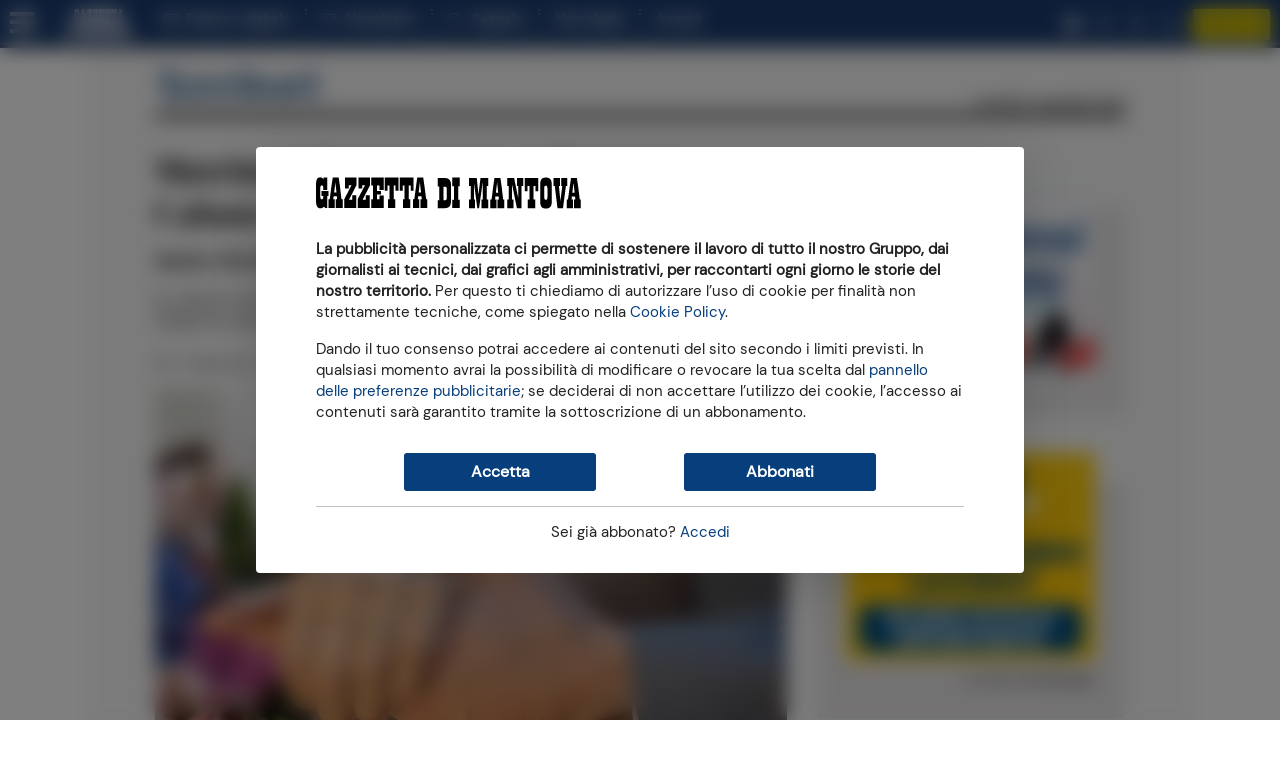

--- FILE ---
content_type: text/html;charset=utf-8
request_url: https://www.gazzettadimantova.it/territorio-mantovano/matrimoni-in-aumento-a-mantova-calano-divorzi-e-separazioni-1.12075368
body_size: 22537
content:







                         
                                                                              

              

   
  





    



      
          



    






  

  
  
    





             
 
  
 

  
                              

  <meta name="google-adsense-account" content="ca-pub-5405228268089232">
                      

  



                      

  






                      

  


                      

  



                      

  





        
      <!DOCTYPE html>
<html lang="it">
  <head prefix="og: http://ogp.me/ns# object: http://ogp.me/ns/object#">
    <meta name="viewport" content="width=device-width, initial-scale=1, shrink-to-fit=no">

        
  <meta charset="utf-8">

  <meta name="language" content="it" />
      <meta name="google-site-verification" content="rBnaw6z0aViY5eZTMBCp-NPGn3wDSOATZEl_jgjigBQ" />
    <meta property="fb:admins" content="100000069616031"/>

  <meta name="twitter:card" content="summary_large_image" />
  <meta name="twitter:creator" content="@gazzettamantova" />
  <meta name="twitter:site" content="@gazzettamantova" />

    <meta name="ath:pageTitle" content="Matrimoni in aumento a Mantova. Calano divorzi e separazioni" />
  <meta name="ath:section" content="Territori" />
  <meta name="ath:contentType" content="ARTICOLO" />
  <meta name="ath:author" content="" />
  <meta name="ath:macroSection" content="Territori" />
  <meta name="ath:deviceMode" content="www" />


<script>
  window.dataLayer = [];
  window.dataLayer.push({ ecommerce: null });
  window.zephr_meter = '';
  window.zephr_meterA = '';
  window.zephr_is_blocked = false;

  var Ath = Ath || {};
  Ath.queue = Ath.queue || [];
  Ath.queue.push(function() {
    Ath.django.sendLoggedUserInfo();
  });

  //  Ath.dUserInfo = undefined;
  (function(){
    var value = '; ' + document.cookie;
    var parts = value.split("; duserinfo=");
    if (parts.length == 2) {
        var j = parts.pop().split(';').shift();
        try {
            Ath.dUserInfo = JSON.parse(decodeURIComponent(j));
            console.debug("dUserInfo", Ath.dUserInfo);
        }
        catch (e) {
            console.error("Failed to parse dUserInfo");
        }
    }
  })();
</script>


  <script>
    Ath.queue.push(function() {
      var hours = 6;
      var lcs = encodeURIComponent('v1'
                + '|||1.12075368'
                + '|||www'
                + '|||ARTICOLO'
                + '|||Territori'
                + '|||https:\/\/www.gazzettadimantova.it\/territorio-mantovano\/matrimoni-in-aumento-a-mantova-calano-divorzi-e-separazioni-1.12075368'
                + '|||Matrimoni in aumento a Mantova. Calano divorzi e separazioni'
                + '|||free');

      Ath.core.setCookie('lcs', lcs, hours*3600*1000, '/', 'gazzettadimantova.it', { sameSite: 'strict'});
    });
  </script>


            
  
  <link rel="icon" type="image/png" href="https://gfx.gazzettadimantova.it/gfx/lib/ath-v1/favicon/gdm/16x16.png" sizes="16x16" />
  <link rel="icon" type="image/png" href="https://gfx.gazzettadimantova.it/gfx/lib/ath-v1/favicon/gdm/32x32.png" sizes="32x32" />
  <link rel="icon" type="image/png" href="https://gfx.gazzettadimantova.it/gfx/lib/ath-v1/favicon/gdm/96x96.png" sizes="96x96" />

  <link rel="apple-touch-icon" type="image/png" href="https://gfx.gazzettadimantova.it/gfx/lib/ath-v1/favicon/gdm/57x57.png"   sizes="57x57" />
  <link rel="apple-touch-icon" type="image/png" href="https://gfx.gazzettadimantova.it/gfx/lib/ath-v1/favicon/gdm/60x60.png"   sizes="60x60" />
  <link rel="apple-touch-icon" type="image/png" href="https://gfx.gazzettadimantova.it/gfx/lib/ath-v1/favicon/gdm/72x72.png"   sizes="72x72" />
  <link rel="apple-touch-icon" type="image/png" href="https://gfx.gazzettadimantova.it/gfx/lib/ath-v1/favicon/gdm/76x76.png"   sizes="76x76" />
  <link rel="apple-touch-icon" type="image/png" href="https://gfx.gazzettadimantova.it/gfx/lib/ath-v1/favicon/gdm/114x114.png" sizes="114x114" />
  <link rel="apple-touch-icon" type="image/png" href="https://gfx.gazzettadimantova.it/gfx/lib/ath-v1/favicon/gdm/120x120.png" sizes="120x120" />
  <link rel="apple-touch-icon" type="image/png" href="https://gfx.gazzettadimantova.it/gfx/lib/ath-v1/favicon/gdm/152x152.png" sizes="152x152" />
  <link rel="apple-touch-icon" type="image/png" href="https://gfx.gazzettadimantova.it/gfx/lib/ath-v1/favicon/gdm/167x167.png" sizes="167x167" />
  <link rel="apple-touch-icon" type="image/png" href="https://gfx.gazzettadimantova.it/gfx/lib/ath-v1/favicon/gdm/180x180.png" sizes="180x180" />





        <link rel="preconnect" href="https://ka-f.fontawesome.com" >
      <link rel="preconnect" href="https://api.gazzettadimantova.it">
      
            

          <link rel="stylesheet" type="text/css" href="https://gfx.gazzettadimantova.it/gfx/siti/quotidiani_web-v4/css/joined.css?20251217" />
      <script>
        var mediaUrl = "https://gfx.gazzettadimantova.it/gfx/";
    </script>

    
                    <script async src="https://gfx.gazzettadimantova.it/gfx/siti/quotidiani_web-v4/js/fa-kit-eda9e282ca.min.js"></script>



        

<script>
    var Ath = Ath || {};
    Ath.sias = Ath.sias || {};
    Ath.sias.enabled = true;
    Ath.sias.obDelay = 2000;

    Ath.queue = Ath.queue || [];
</script>



<!-- Cookie consent type: iubenda -->
  
  <!-- CW -->
  
<!-- Iubenda Cookie Solution -->

<script>
    var Ath = Ath || {};
    Ath.iubenda = Ath.iubenda || {};
    Ath.iubenda.queue = Ath.iubenda.queue || [];
    Ath.iubenda.isAppWebview = false;
    Ath.iubenda.enableTcfInWebview = false;

    Ath.enableLoadAdv = Ath.enableLoadAdv || false;

    var _iub = _iub || [];
</script>

<script src="https://gfx.gazzettadimantova.it/gfx/lib/ath-v1/js/iubenda.min.js??20251217"></script>

<script>
    // Configurazione Iubenda CB
    var iubCbConfig = {
        "siteId": "3414053",
        "cookiePolicyId": "12963386",
        "cookiePolicyUrl": "https://www2.gazzettadimantova.it/publisher/privacy_policy/section/", 
        "logLevel": "noLog",
            "localConsentDomain": "gazzettadimantova.it",
            "enableTcf": true,
            "tcfVersion": "2.2",
            };
</script>

<script>
    // Configurazione Iubenda CW
    var iubHtml = `
<div class="iubenda-cs-container">
  <div class="iubenda-cs-content">
    <div class="cw-head">
      <img width="265" height="32" src="https://gfx.gazzettadimantova.it/gfx/lib/ath-v1/logos/gdm/header-inverted.svg?20251217" />
    </div>
    <div class="cw-main">
      <div class="cw-inner-head">
        <img width="265" height="32" src="https://gfx.gazzettadimantova.it/gfx/lib/ath-v1/logos/gdm/header.svg?20251217" />
      </div>

      <div class="cw-text">
        <p><b>La pubblicità personalizzata ci permette di sostenere il lavoro di tutto il nostro Gruppo,
        dai giornalisti ai tecnici, dai grafici agli amministrativi, per raccontarti ogni giorno le
        storie del nostro territorio.</b> Per questo ti chiediamo di autorizzare l’uso di cookie
        per finalità non strettamente tecniche, come spiegato nella
        <a href="https://www2.gazzettadimantova.it/publisher/privacy_cookie/section/" target="_blank">Cookie Policy</a>.</p>

        <p>Dando il tuo consenso potrai accedere ai contenuti del sito secondo i limiti previsti. In qualsiasi
        momento avrai la possibilità di modificare o revocare la tua scelta dal
        <a href="#" class="iubenda-cs-customize-btn">pannello delle preferenze pubblicitarie</a>;
        se deciderai di non accettare l’utilizzo dei cookie, l’accesso ai contenuti sarà garantito
        tramite la sottoscrizione di un abbonamento.</p>
      </div>

      <div class="cw-buttons">
        <button type="button" class="cw-button cw-primary-btn iubenda-cs-accept-btn">Accetta</button>
        <button type="button" class="cw-button cw-primary-btn  iubenda-cs-reject-btn">Rifiuta e abbonati</button>
      </div>

      <div class="cw-login">
        <div class="hide-if-authenticated">
          Sei già abbonato? <a href="#" data-action="modal-open" data-modal="#user-dialog">Accedi</a>
        </div>
        <div class="show-if-authenticated">
          <a href="#" data-action="modal-open" data-modal="#user-dialog">Info utente</a>
          &ndash;
          <a href="#" class="logout-button">Logout</a>
        </div>
      </div>

      <div class="cw-tcf-text">
        %{banner_content}
      </div>
    </div>
  </div>
</div>`;

    var iubCwConfig = Object.assign({...iubCbConfig}, {
        skipTcfValidation: false,
        banner: {
            applyStyles: false,
            position: "float-top-center",
            backgroundOverlay: true,
            backgroundColor: "#fff",
            textColor: "#000",
            acceptButtonDisplay: true,
            acceptButtonCaption: "Accetta",
            rejectButtonDisplay: true,
            rejectButtonCaption: 'Rifiuta e abbonati',
            html: iubHtml,
        }
    });

    console.debug("[ath.cw] iubCwConfig", iubCwConfig);
</script>

<script>
    Ath = Ath || {};
    Ath.queue = Ath.queue || [];
    Ath.queue.push(function() {
        Ath.iubenda.setupCw(iubCwConfig, iubCbConfig, 'https:\/\/store.gazzettadimantova.it\/abbonamenti\/sottoscrizione\/offerta-speciale\/5C8F102E5A6A41\/', false);
    });
</script>
<!-- End Iubenda Cookie Solution -->











        






              <!-- Banner "a0": found -->
    
                                        
     
              
        

              <!-- Banner "h1": not found -->
  

        
                              
    






            



              <!-- Banner "h7": found -->
    
                                        
           
              
        

              <!-- Banner "c1": found -->
    
                                        
                 
              
        

              <!-- Banner "c2": found -->
    
                                        
                       
              
          
    

            
    

                                            


  
              <!-- Banner "b1": found -->
    
                                        
                             
              
                                                                                                                                      


  
              <!-- Banner "b2": found -->
    
                                        
                                   
              
                                      
        


              <!-- Banner "pu": found -->
    
                                        
                                         
              
        

              <!-- Banner "g1": not found -->
  

              <!-- Banner "px1": found -->
    
                                        
          
        

              <!-- Banner "px2": found -->
    
                                        
          
          
    
    
  

    <script async src="https://securepubads.g.doubleclick.net/tag/js/gpt.js"></script>

  <script>
    window.googletag = window.googletag || {cmd: []};
  </script>

          <script>
    var Ath = Ath || {};
    Ath.gamEnabled = true;
    Ath.gamCriteo = "prebid";
    Ath.gamPrebid = [];
    Ath.gamPrebid.push('\/\/dvagh3p3rk8xj.cloudfront.net\/prebid9.40.0.js');
    Ath.gamPrebid.push('\/\/dvagh3p3rk8xj.cloudfront.net\/prebid_header\/gm_tcf2_pb940.js');

    Ath.gtagcmd = [];

    Ath.gam = Ath.gam || {};
    Ath.gam.setupAdSlots = function(programmaticAdvDisabled) {

      var userIsSubscribed = ['no'];
      if (Ath.dUserInfo && Ath.dUserInfo.is_subscribed)
        userIsSubscribed = ['yes'];

      console.debug("[ath.adv] Subscribed?", userIsSubscribed);

                    
  
   

    if (programmaticAdvDisabled) {
      googletag.defineSlot('/21925907948/gazzettadimantova.it/territori_a0', [[1,1], [20,20], [320,50], [320,100], [320,120], [728,90], [970,90], [970,250], [300,100]], 'div-gpt-ad-a0')
        .setTargeting('open_auction', ['off'])
      .setTargeting('user_is_subscribed', userIsSubscribed)
      .addService(googletag.pubads());
    console.debug("[ath.adv] GAM slot defined for slot /21925907948/gazzettadimantova.it/territori_a0 -- no programmatic");
  }
  else {
      googletag.defineSlot('/21925907948/gazzettadimantova.it/territori_a0', [[1,1], [20,20], [320,50], [320,100], [320,120], [728,90], [970,90], [970,250], [300,100]], 'div-gpt-ad-a0')
        .setTargeting('user_is_subscribed', userIsSubscribed)
      .addService(googletag.pubads());
    console.debug("[ath.adv] GAM slot defined for slot /21925907948/gazzettadimantova.it/territori_a0");
  }
                      
  
   

    if (programmaticAdvDisabled) {
      googletag.defineSlot('/21925907948/gazzettadimantova.it/territori_h7', [[1,1], [300, 250], [640,480], [400,300], [640,360], 'fluid'], 'div-gpt-ad-h7')
        .setTargeting('open_auction', ['off'])
      .setTargeting('user_is_subscribed', userIsSubscribed)
      .addService(googletag.pubads());
    console.debug("[ath.adv] GAM slot defined for slot /21925907948/gazzettadimantova.it/territori_h7 -- no programmatic");
  }
  else {
      googletag.defineSlot('/21925907948/gazzettadimantova.it/territori_h7', [[1,1], [300, 250], [640,480], [400,300], [640,360], 'fluid'], 'div-gpt-ad-h7')
        .setTargeting('user_is_subscribed', userIsSubscribed)
      .addService(googletag.pubads());
    console.debug("[ath.adv] GAM slot defined for slot /21925907948/gazzettadimantova.it/territori_h7");
  }
                      
  
   

    if (programmaticAdvDisabled) {
      googletag.defineSlot('/21925907948/gazzettadimantova.it/territori_c1', [[320,50], [320,120], [728,90], [970,90], [970,250], [990, 90], [320,100]], 'div-gpt-ad-c1')
        .setTargeting('open_auction', ['off'])
      .setTargeting('user_is_subscribed', userIsSubscribed)
      .addService(googletag.pubads());
    console.debug("[ath.adv] GAM slot defined for slot /21925907948/gazzettadimantova.it/territori_c1 -- no programmatic");
  }
  else {
      googletag.defineSlot('/21925907948/gazzettadimantova.it/territori_c1', [[320,50], [320,120], [728,90], [970,90], [970,250], [990, 90], [320,100]], 'div-gpt-ad-c1')
        .setTargeting('user_is_subscribed', userIsSubscribed)
      .addService(googletag.pubads());
    console.debug("[ath.adv] GAM slot defined for slot /21925907948/gazzettadimantova.it/territori_c1");
  }
                      
  
   

    if (programmaticAdvDisabled) {
      googletag.defineSlot('/21925907948/gazzettadimantova.it/territori_c2', [[320,50], [320,120], [728,90], [970,90], [970,250]], 'div-gpt-ad-c2')
        .setTargeting('open_auction', ['off'])
      .setTargeting('user_is_subscribed', userIsSubscribed)
      .addService(googletag.pubads());
    console.debug("[ath.adv] GAM slot defined for slot /21925907948/gazzettadimantova.it/territori_c2 -- no programmatic");
  }
  else {
      googletag.defineSlot('/21925907948/gazzettadimantova.it/territori_c2', [[320,50], [320,120], [728,90], [970,90], [970,250]], 'div-gpt-ad-c2')
        .setTargeting('user_is_subscribed', userIsSubscribed)
      .addService(googletag.pubads());
    console.debug("[ath.adv] GAM slot defined for slot /21925907948/gazzettadimantova.it/territori_c2");
  }
                      
  
   

    if (programmaticAdvDisabled) {
      googletag.defineSlot('/21925907948/gazzettadimantova.it/territori_b1', [[300, 250], [300, 600]], 'div-gpt-ad-b1')
        .setTargeting('open_auction', ['off'])
      .setTargeting('user_is_subscribed', userIsSubscribed)
      .addService(googletag.pubads());
    console.debug("[ath.adv] GAM slot defined for slot /21925907948/gazzettadimantova.it/territori_b1 -- no programmatic");
  }
  else {
      googletag.defineSlot('/21925907948/gazzettadimantova.it/territori_b1', [[300, 250], [300, 600]], 'div-gpt-ad-b1')
        .setTargeting('user_is_subscribed', userIsSubscribed)
      .addService(googletag.pubads());
    console.debug("[ath.adv] GAM slot defined for slot /21925907948/gazzettadimantova.it/territori_b1");
  }
                      
  
   

    if (programmaticAdvDisabled) {
      googletag.defineSlot('/21925907948/gazzettadimantova.it/territori_b2', [[300, 250], [300, 600]], 'div-gpt-ad-b2')
        .setTargeting('open_auction', ['off'])
      .setTargeting('user_is_subscribed', userIsSubscribed)
      .addService(googletag.pubads());
    console.debug("[ath.adv] GAM slot defined for slot /21925907948/gazzettadimantova.it/territori_b2 -- no programmatic");
  }
  else {
      googletag.defineSlot('/21925907948/gazzettadimantova.it/territori_b2', [[300, 250], [300, 600]], 'div-gpt-ad-b2')
        .setTargeting('user_is_subscribed', userIsSubscribed)
      .addService(googletag.pubads());
    console.debug("[ath.adv] GAM slot defined for slot /21925907948/gazzettadimantova.it/territori_b2");
  }
                      
  
   

    if (programmaticAdvDisabled) {
          googletag.defineOutOfPageSlot('/21925907948/gazzettadimantova.it/territori_pu', 'div-gpt-ad-pu')
            .setTargeting('open_auction', ['off'])
      .setTargeting('user_is_subscribed', userIsSubscribed)
      .addService(googletag.pubads());
    console.debug("[ath.adv] GAM slot defined for slot /21925907948/gazzettadimantova.it/territori_pu -- no programmatic");
  }
  else {
          googletag.defineOutOfPageSlot('/21925907948/gazzettadimantova.it/territori_pu', 'div-gpt-ad-pu')
            .setTargeting('user_is_subscribed', userIsSubscribed)
      .addService(googletag.pubads());
    console.debug("[ath.adv] GAM slot defined for slot /21925907948/gazzettadimantova.it/territori_pu");
  }
          }
  </script>

        <script>
    Ath = Ath || {};
    Ath.iubenda = Ath.iubenda || {};
    Ath.iubenda.queue2 = Ath.iubenda.queue2 || [];
    Ath.iubenda.queue2.push(function(consents) {
      athLoadAdv(consents);
    });
  </script>
  
            









 













    











                                          
      



<title>Matrimoni in aumento a Mantova. Calano divorzi e separazioni</title>

  <meta name="description" content="A Mantova ci si sposa di pi&ugrave; ma si privilegia il rito civile, davanti al sindaco o a un suo delegato. &Egrave; quanto si evince dai dati... Scopri di pi&ugrave;">
  <meta name="keywords" content="">
  <meta name="author" content="">
<meta name="language" content="it-IT">
   <link rel="canonical" href="https://www.gazzettadimantova.it/territorio-mantovano/matrimoni-in-aumento-a-mantova-calano-divorzi-e-separazioni-1.12075368" />

<meta name="robots" content="NOODP,index,follow,noarchive">

	<link rel="amphtml" href="https://www.gazzettadimantova.it/territorio-mantovano/matrimoni-in-aumento-a-mantova-calano-divorzi-e-separazioni-1.12075368/amp">

  <meta property="article:section" content="Territori">
  <meta property="article:tag" content="">
  <meta property="article:published_time" content="2020.02.04T20:32:40+0100">

<meta property="og:title" content="Matrimoni in aumento a Mantova. Calano divorzi e separazioni">
  <meta property="og:description" content="A Mantova ci si sposa di pi&ugrave; ma si privilegia il rito civile, davanti al sindaco o a un suo delegato. &Egrave; quanto si evince dai dati... Scopri di pi&ugrave;">
<meta property="og:site_name" content="Gazzetta di Mantova"/>
<meta property="og:locale" content="it-IT">
<meta property="og:type" content="article">
<meta property="og:url" content="https://www.gazzettadimantova.it/territorio-mantovano/matrimoni-in-aumento-a-mantova-calano-divorzi-e-separazioni-1.12075368" />

    
  
<link rel="image_src" href="https://gfx.gazzettadimantova.it/image/contentid/policy:1.12075367:1712916637/image.jpg?f=16x9&amp;h=450&amp;w=800&amp;$p$f$h$w=7061f55" />
<meta property="og:image" content="https://gfx.gazzettadimantova.it/image/contentid/policy:1.12075367:1712916637/image.jpg?f=16x9&amp;h=450&amp;w=800&amp;$p$f$h$w=7061f55">
  <meta property="og:image:width" content="800">
    <meta property="og:image:height" content="450">
  
<meta name="ath:webview" content="no">
<meta name="ath:zephr-type" content="free">
<meta name="ath:id" content="1.12075368">
<meta name="ath:nl_article" content="true">
<meta name="ath:occhiello" content="">
  
            


<script type="application/ld+json">
  

{
  "@context": "http://schema.org",
  "@type":"NewsArticle",
  "mainEntityOfPage": "https://www.gazzettadimantova.it/territorio-mantovano/matrimoni-in-aumento-a-mantova-calano-divorzi-e-separazioni-1.12075368",
  "inLanguage":"it_IT",

  "headline": "Matrimoni in aumento a Mantova. Calano divorzi e separazioni",
  
    
                


    "image": {
      "@type": "ImageObject",
      "url": "https://www.gazzettadimantova.it\/image\/contentid\/policy:1.12075367:1712916637\/image.jpg?f=16x9&h=675&w=1200&$p$f$h$w=2aeb6de",
      "width": 1200,
      "height": 675
    },
    
  
  "datePublished": "2020-02-04T20:32:40+01:00",
  "dateModified": "2024-04-12T12:10:37+01:00",
  
"author": {
    "@type": "Person",
    "name": "Sandro Mortari",
    "url": "https:\/\/www2.gazzettadimantova.it\/publisher\/contatti\/section\/",
    "jobTitle": "Journalist"
  },

    
    "isAccessibleForFree": "True",
  
  "isPartOf": {
      "@type": [
          "CreativeWork"
      ],
      "name": "Gazzetta di Mantova",
      "productID": "gazzettadimantova.it"
  },


  "publisher": {
    "@type": "NewsMediaOrganization",
    "logo": {
        "@type": "ImageObject",
        "url": "https:\/\/gfx.gazzettadimantova.it\/gfx\/siti\/all\/www\/logo\/gdm\/800x400.png",
        "width": 800,
        "height": 400
    },

    "sameAs": [
        "https:\/\/www.facebook.com\/GazzettadiMantova\/"
            , "https:\/\/x.com\/gazzettamantova"
                , "https:\/\/www.instagram.com\/gazzettadimantova\/"
        ],

    "contactPoint": [{
        "@type": "ContactPoint",
        "contactType": "General Contact Info",
        "url": "https:\/\/www2.gazzettadimantova.it\/publisher\/contatti\/section\/"
    }],

    "name": "Gazzetta di Mantova"
  }
}


</script>
  


  <!-- Google Analytics: off -->
  
  <!-- Chartbeat -->
  <script type='text/javascript'>var _sf_startpt=(new Date()).getTime();</script>
  
  <!-- Datalayer Events: on -->
    <script>
    window.dataLayer = window.dataLayer || [];
  </script>


<style>
.teaser { --theme-color: #073e7c;}
HTML { overflow-x: hidden; }
#iubenda-cs-banner, #cw.cw-visible {
  will-change: auto !important;
}
BODY .modal-backdrop { z-index: 100000000 }
BODY .modal { z-index: 100000001 }
</style>
<!-- Ad Manager tracciamente Ad Blocker - workaround sopressione banner immagine, vedi mail Raju -->
<script>
  const suppressMessage = () => {
    window.googlefc = window.googlefc || {};
    window.googlefc.controlledMessagingFunction = (message) => {
      message.proceed(false);
    };
  };
  suppressMessage();
</script>
<!-- Ad Manager tracciamente Ad Blocker -->
<script async src="https://fundingchoicesmessages.google.com/i/pub-9435721345435685?ers=1" nonce="OgJFvHXOd72TdFt5DdFz9w"></script><script nonce="OgJFvHXOd72TdFt5DdFz9w">(function() {function signalGooglefcPresent() {if (!window.frames['googlefcPresent']) {if (document.body) {const iframe = document.createElement('iframe'); iframe.style = 'width: 0; height: 0; border: none; z-index: -1000; left: -1000px; top: -1000px;'; iframe.style.display = 'none'; iframe.name = 'googlefcPresent'; document.body.appendChild(iframe);} else {setTimeout(signalGooglefcPresent, 0);}}}signalGooglefcPresent();})();</script>




<meta name="facebook-domain-verification" content="h9auua3u96cge6eeretlrqc3c0op3s" />

<!-- temp fix problema su swiper hot topics (20251030) -->
<style>
.swiper-wrapper { height: auto !important; }
</style>



<script type="text/javascript">
    (function(c,l,a,r,i,t,y){
        c[a]=c[a]||function(){(c[a].q=c[a].q||[]).push(arguments)};
        t=l.createElement(r);t.async=1;t.src="https://www.clarity.ms/tag/"+i;
        y=l.getElementsByTagName(r)[0];y.parentNode.insertBefore(t,y);
    })(window, document, "clarity", "script", "td4zdt07fj");
</script>
<meta name="facebook-domain-verification" content="h9auua3u96cge6eeretlrqc3c0op3s"/>   <!-- INSURADS -->
   <script type='text/plain' async data-suppressedsrc="https://cdn.insurads.com/bootstrap/RJQZRK5E.js" class="_iub_cs_activate" data-iub-purposes="4,5"></script>





  </head>
  <body class="body-gdm alloc-space-a0">

        




  <script src="https://tools.athesiseditrice.it/sa/hit.js?a=www&amp;h=gazzettadimantova.it" async></script>


  
  <!-- Google Tag Manager (noscript) -->
  <noscript><iframe src="https://www.googletagmanager.com/ns.html?id=GTM-WFF3RQGR"
  height="0" width="0" style="display:none;visibility:hidden"></iframe></noscript>
  <!-- End Google Tag Manager (noscript) -->



<!-- Chartbeat: top -->
<script type='text/javascript'>
    var _sf_async_config={};
    /** CONFIGURATION START **/
    _sf_async_config.uid = 61194;
    _sf_async_config.domain = "gazzettadimantova.it";
    _sf_async_config.useCanonical = true;

    

        _sf_async_config.sections = 'Territori';
    _sf_async_config.title = 'ARTICOLO: Matrimoni in aumento a Mantova. Calano divorzi e separazioni';
    _sf_async_config.authors = '';
    _sf_async_config.useCanonical = true;
    _sf_async_config.useCanonicalDomain = true;

    /** CONFIGURATION END **/
    (function(){
      function loadChartbeat() {
        window._sf_endpt=(new Date()).getTime();
        var e = document.createElement('script');
        e.setAttribute('language', 'javascript');
        e.setAttribute('type', 'text/javascript');
        e.setAttribute('src', '//static.chartbeat.com/js/chartbeat.js');
        document.body.appendChild(e);
      }
      var oldonload = window.onload;
      window.onload = (typeof window.onload != 'function') ?
         loadChartbeat : function() { oldonload(); loadChartbeat(); };
    })();
</script>



    
            




















<nav class="sticky-top topbar">
  <div class="topbar-inner">
              <div id="topbar-sm-no-store" class="navbar navbar-expand navbar-site navbar-site-secondrow d-flex d-lg-none hide-in-store">       <ul class="navbar-nav d-flex flex-grow-1 align-items-center justify-content-around">
                <li class="d-none d-md-block">
          <a href="https://edicola.gazzettadimantova.it">Edizione digitale</a>
        </li>
                          <li>
            <a href="https://www.gazzettadimantova.it/spazio-lettori/newsletter">Newsletter</a>
          </li>
                          <li>
            <a href="https://www.gazzettadimantova.it/spazio-lettori/whatsapp">Segnala</a>
          </li>
                          <li>
            <a href="https://necrologie.gazzettadimantova.it/" class="text">Necrologie</a>
          </li>
                          <li>
            <a data-dlevent='{"event":"select_content","content_type":"cta_abbonati","position":"topbar"}' class="btn btn-contrast btn-sm" href="https://store.gazzettadimantova.it/#annuale">Abbonati</a>
          </li>
              </ul>
    </div>
        
        <div class="navbar navbar-expand navbar-site d-flex justify-content-between">
            <div class="navbar-site-left d-inline-flex align-items-center">
        <ul class="navbar-nav navbar-left">
          <li>
              <a href="#" class="hamburger" aria-label="Menu sezioni" title="Menu sezioni" data-pushbar-target="menu-pushbar"><i class="fas fa-bars"></i></a>
          </li>
        </ul>

        <ul class="navbar-nav navbar-left d-none d-lg-flex">

          <li>
            <a href="https://www.gazzettadimantova.it/" class="text logo logo-monogram">
              <img src="https://gfx.gazzettadimantova.it/gfx/lib/ath-v1/logos/gdm/monogram-inverted.svg?20251217" width="66" height="30" alt="Gazzetta di Mantova"/>
            </a>
          </li>

                    <li class="hide-in-store" id="menu-edizione-digitale">
            <a title="Sfoglia l'edizione digitale" href="https://edicola.gazzettadimantova.it" class="text"><i class="fa fa-newspaper-o"></i>&nbsp; Edizione digitale</a>
          </li>
                              <li class="dots hide-in-store" id="menu-subscribe-newsletter">
            <a title="Iscriviti alla newsletter" href="https://www.gazzettadimantova.it/spazio-lettori/newsletter" class="text"><i class="far fa-envelope"></i>&nbsp; Newsletter</a>
          </li>
                              <li class="dots hide-in-store" id="menu-segnala-al-quotidiano">
            <a title="Segnala al quotidiano" href="https://www.gazzettadimantova.it/spazio-lettori/whatsapp" class="text"><i class="fab fa-whatsapp"></i>&nbsp; Segnala</a>
          </li>
                              <li class="dots hide-in-store" id="menu-necrologie">
            <a title="Vedi i necrologi" href="https://necrologie.gazzettadimantova.it/" class="text">Necrologie</a>
          </li>
                    
                          <script type="text/template" class="logged-user-template">
        <% if (is_authenticated) { %>
          <li class="logged-user-template-generated dots">
            <a class="text" href="#" data-action="modal-open" data-modal="#user-dialog">Ciao, <%= first_name %></a>
          </li>
          <li class="logged-user-template-generated dots">
            <a class="text logout-button" href="#">Logout</a>
          </li>
        <% } else { %>
          <li class="logged-user-template-generated dots">
            <a id="logged-user-template-login-id" href="#" class="text" data-action="modal-open" data-modal="#user-dialog">Accedi</a>
          </li>
        <% } %>
        </script>
            

                                                            
        </ul>
      </div>

            <div class="navbar-site-center navbar-nav d-block d-lg-none">
        <a href="https://www.gazzettadimantova.it/">
          <img class="logo d-inline d-sm-none" width="265" height="32" src="https://gfx.gazzettadimantova.it/gfx/lib/ath-v1/logos/gdm/header-inverted.svg?20251217" alt="Gazzetta di Mantova"/>
          <img class="logo d-none d-sm-inline" width="248" height="29" src="https://gfx.gazzettadimantova.it/gfx/lib/ath-v1/logos/gdm/header-inverted.svg?20251217" alt="Gazzetta di Mantova"/>
        </a>
      </div>

            <div class="navbar-site-right">
        <ul class="navbar-right navbar-nav d-none d-lg-flex align-items-center hide-in-store"  id="menu-socials"  >
                    <li>
            <a target="_blank" title="Vai alla pagina YouTube" href="https://www.youtube.com/@gazzettadimantova1664" class="social"><i class="fa fa-youtube-play">&nbsp;</i></a>
          </li>
                              <li>
            <a target="_blank" title="Vai alla pagina Facebook" href="https://www.facebook.com/GazzettadiMantova/" class="social"><i class="fab fa-facebook-f">&nbsp;</i></a>
          </li>
                              <li>
            <a target="_blank" title="Vai alla pagina Instagram" href="https://www.instagram.com/gazzettadimantova/" class="social"><i class="fab fa-instagram">&nbsp;</i></a>
          </li>
                              <li>
            <a target="_blank" title="Vai alla pagina Twitter" href="https://x.com/gazzettamantova" class="social">
                            <img src="https://gfx.gazzettadimantova.it/gfx/lib/ath-v1/image/twitter-x-white.svg" width="16" height="16">
            </a>
          </li>
                                              <li>
            <a data-dlevent='{"event":"select_content","content_type":"cta_abbonati","position":"topbar"}' href="https://store.gazzettadimantova.it/#annuale" class="btn btn-contrast btn-sm">Abbonati</a>
          </li>
                        </ul>
        <ul class="navbar-nav d-flex d-lg-none align-items-center">
                  <script type="text/template" class="logged-user-template">
          <li class="logged-user-template-generated">
            <a href="#" class="user" aria-label="Utente" title="Utente" data-action="modal-open" data-modal="#user-dialog">
<% if (is_authenticated) { %>
              <i class="far fa-user-circle"></i>
<% } else { %>
              <i class="fas fa-user-circle"></i>
<% } %>
            </a>
          </li>
          </script>
                </ul>
      </div>
    </div>
    
        <div class="progress-container"><div class="progress-bar"></div></div>
  </div>

    <div id="paywall-meter-container-topbar"></div>

    <div id="a0-container-topbar" style="visibility: visible"></div>
</nav>

<script type="text/template" class="logged-user-template" data-notify="ath:user-dialog-ready">
  <div id="user-dialog" class="modal logged-user-template-generated" tabindex="-1" role="dialog">
    <div class="modal-dialog modal-user" role="document">
<% if (is_authenticated) { %>
      <div class="modal-content">
        <div class="modal-body">
          <div class="modal-title">Benvenuto, <%= first_name %>!</div>
          <div class="modal-subtitle">Scegli cosa fare:</div>
          <ul>
                <li><a href="https://www2.gazzettadimantova.it/profilo-utente/">Vai al tuo profilo</a></li>
                    <li><a href="https://www2.gazzettadimantova.it/profilo-utente/abbonamenti/">Visualizza i tuoi abbonamenti</a></li>
                    <li><a href="https://www2.gazzettadimantova.it/cambio-password/">Cambia la password</a></li>
              </ul>
        </div>
        <div class="modal-footer">
          <button type="button" class="btn btn-primary logout-button">Logout</button>
          <button type="button" class="btn btn-secondary" data-action="modal-close" data-modal="#user-dialog">Chiudi</button>
        </div>
      </div>
<% } else { %>
      <div class="modal-content">
        <form class="modal-body login-form" role="login-form" method="post">
          <div class="modal-title">Benvenuto!</div>
          <div class="modal-subtitle">Inserisci le tue credenziali di accesso</div>
            <div class="form-group">
            <label for="email">Indirizzo e-mail</label>
            <input id="email" type="email" class="form-control" name="email" required>
          </div>
            <div class="form-group">
            <label for="password">Password </label>
                        <div class="input-group password-eye">
              <input id="password" type="password" class="form-control" name="password" required>
              <div class="input-group-append password-eye-toggler">
                <span class="input-group-text">
                  <i class="fa fa-eye-slash"></i>
                  <i class="fa fa-eye"></i>
                </span>
              </div>
            </div>
                      </div>

          <div class="error-box" style="display: none">
            <p class="error error-msg"></p>
            </div>

          <p><a href="https://www2.gazzettadimantova.it/password-smarrita/">Ripristina password</a></p>

            <p>Sei un nuovo utente? <a href="https://www2.gazzettadimantova.it/registrazione/">Registrati</a></p>
            <div class="buttons">
            <span class="spinner text-secondary spinner-border" role="status"><span class="sr-only">Loading...</span></span>
            <button type="submit" class="btn btn-primary">
              Accedi
            </button>
            <button type="button" class="btn btn-secondary" data-action="modal-close" data-modal="#user-dialog">Chiudi</button>
          </div>
        </form>

          
        
                    
      
    
          
      </div>
<% } %>
    </div>
  </div>
</script>

<aside class="sidebar sidebar-menu" data-pushbar-id="menu-pushbar" data-pushbar-direction="left">
  <div class="sidebar-header">
    <div class="navbar navbar-expand d-flex justify-content-between">
      <ul class="navbar-nav">
      </ul>

      <ul class="navbar-nav">
        <li><img class="logo" width="265" height="32" src="https://gfx.gazzettadimantova.it/gfx/lib/ath-v1/logos/gdm/plain.svg?20251217" alt="Gazzetta di Mantova"/></li>
      </ul>

      <ul class="navbar-nav">
        <li><span class="sidebar-close" data-pushbar-close><i class="fas fa-times"></i></span></li>
      </ul>
    </div>
  </div>

  <div class="sidebar-main scroll-indicator">
    <div class="container">

                  <br>
      <form class="form searchform menu-block d-block " method="GET" action="https://www.gazzettadimantova.it/altro/ricerca">
        <div class="input-group search">
          <input type="text" class="form-control" placeholder="Cerca nel sito" name="q" value="" aria-label="Cerca">
          <div class="input-group-append">
            <button class="btn btn-secondary" type="submit" aria-label="Cerca" title="Cerca">
              <i class="fa fa-search"></i>
            </button>
          </div>
        </div>
      </form>
      <hr class="">
      
      <div class="menu">
                
                    <section class="menu-block">
                        <div class="menu-block-title"><a href="https://www.gazzettadimantova.it/territorio-mantovano">Territori</a></div>
            <ul class="menu-block-contents">
                                        <li>
                <a href="https://www.gazzettadimantova.it/territorio-mantovano/acquanegra-sul-chiese">
                  Acquanegra sul Chiese
                                  </a>
              </li>
                                                      <li>
                <a href="https://www.gazzettadimantova.it/territorio-mantovano/asola">
                  Asola
                                  </a>
              </li>
                                                      <li>
                <a href="https://www.gazzettadimantova.it/territorio-mantovano/bagnolo-san-vito">
                  Bagnolo San Vito
                                  </a>
              </li>
                                                      <li>
                <a href="https://www.gazzettadimantova.it/territorio-mantovano/borgo-mantovano">
                  Borgo Mantovano
                                  </a>
              </li>
                                                      <li>
                <a href="https://www.gazzettadimantova.it/territorio-mantovano/borgo-virgilio">
                  Borgo Virgilio
                                  </a>
              </li>
                                                      <li>
                <a href="https://www.gazzettadimantova.it/territorio-mantovano/borgocarbonara">
                  Borgocarbonara
                                  </a>
              </li>
                                                      <li>
                <a href="https://www.gazzettadimantova.it/territorio-mantovano/bozzolo">
                  Bozzolo
                                  </a>
              </li>
                                                      <li>
                <a href="https://www.gazzettadimantova.it/territorio-mantovano/canneto-sull-oglio">
                  Canneto sull'Oglio
                                  </a>
              </li>
                                                      <li>
                <a href="https://www.gazzettadimantova.it/territorio-mantovano/casalmoro">
                  Casalmoro
                                  </a>
              </li>
                                                      <li>
                <a href="https://www.gazzettadimantova.it/territorio-mantovano/casaloldo">
                  Casaloldo
                                  </a>
              </li>
                                                      <li>
                <a href="https://www.gazzettadimantova.it/territorio-mantovano/casalromano">
                  Casalromano
                                  </a>
              </li>
                                                      <li>
                <a href="https://www.gazzettadimantova.it/territorio-mantovano/castel-goffredo">
                  Castel Goffredo
                                  </a>
              </li>
                                                      <li>
                <a href="https://www.gazzettadimantova.it/territorio-mantovano/castel-d-ario">
                  Castel d'Ario
                                  </a>
              </li>
                                                      <li>
                <a href="https://www.gazzettadimantova.it/territorio-mantovano/castelbelforte">
                  Castelbelforte
                                  </a>
              </li>
                                                      <li>
                <a href="https://www.gazzettadimantova.it/territorio-mantovano/castellucchio">
                  Castellucchio
                                  </a>
              </li>
                                                      <li>
                <a href="https://www.gazzettadimantova.it/territorio-mantovano/castiglione-delle-stiviere">
                  Castiglione delle Stiviere
                                  </a>
              </li>
                                                      <li>
                <a href="https://www.gazzettadimantova.it/territorio-mantovano/cavriana">
                  Cavriana
                                  </a>
              </li>
                                                      <li>
                <a href="https://www.gazzettadimantova.it/territorio-mantovano/ceresara">
                  Ceresara
                                  </a>
              </li>
                                                      <li>
                <a href="https://www.gazzettadimantova.it/territorio-mantovano/commessaggio">
                  Commessaggio
                                  </a>
              </li>
                                                      <li>
                <a href="https://www.gazzettadimantova.it/territorio-mantovano/curtatone">
                  Curtatone
                                  </a>
              </li>
                                                      <li>
                <a href="https://www.gazzettadimantova.it/territorio-mantovano/dosolo">
                  Dosolo
                                  </a>
              </li>
                                                      <li>
                <a href="https://www.gazzettadimantova.it/territorio-mantovano/gazoldo-degli-ippoliti">
                  Gazoldo Degli Ippoliti
                                  </a>
              </li>
                                                      <li>
                <a href="https://www.gazzettadimantova.it/territorio-mantovano/gazzuolo">
                  Gazzuolo
                                  </a>
              </li>
                                                      <li>
                <a href="https://www.gazzettadimantova.it/territorio-mantovano/goito">
                  Goito
                                  </a>
              </li>
                                                      <li>
                <a href="https://www.gazzettadimantova.it/territorio-mantovano/gonzaga">
                  Gonzaga
                                  </a>
              </li>
                                                      <li>
                <a href="https://www.gazzettadimantova.it/territorio-mantovano/guidizzolo">
                  Guidizzolo
                                  </a>
              </li>
                                                      <li>
                <a href="https://www.gazzettadimantova.it/territorio-mantovano/magnacavallo">
                  Magnacavallo
                                  </a>
              </li>
                                                      <li>
                <a href="https://www.gazzettadimantova.it/territorio-mantovano/mantova">
                  Mantova
                                  </a>
              </li>
                                                      <li>
                <a href="https://www.gazzettadimantova.it/territorio-mantovano/marcaria">
                  Marcaria
                                  </a>
              </li>
                                                      <li>
                <a href="https://www.gazzettadimantova.it/territorio-mantovano/mariana-mantovana">
                  Mariana Mantovana
                                  </a>
              </li>
                                                      <li>
                <a href="https://www.gazzettadimantova.it/territorio-mantovano/marmirolo">
                  Marmirolo
                                  </a>
              </li>
                                                      <li>
                <a href="https://www.gazzettadimantova.it/territorio-mantovano/medole">
                  Medole
                                  </a>
              </li>
                                                      <li>
                <a href="https://www.gazzettadimantova.it/territorio-mantovano/moglia">
                  Moglia
                                  </a>
              </li>
                                                      <li>
                <a href="https://www.gazzettadimantova.it/territorio-mantovano/monzambano">
                  Monzambano
                                  </a>
              </li>
                                                      <li>
                <a href="https://www.gazzettadimantova.it/territorio-mantovano/motteggiana">
                  Motteggiana
                                  </a>
              </li>
                                                      <li>
                <a href="https://www.gazzettadimantova.it/territorio-mantovano/ostiglia">
                  Ostiglia
                                  </a>
              </li>
                                                      <li>
                <a href="https://www.gazzettadimantova.it/territorio-mantovano/pegognaga">
                  Pegognaga
                                  </a>
              </li>
                                                      <li>
                <a href="https://www.gazzettadimantova.it/territorio-mantovano/piubega">
                  Piubega
                                  </a>
              </li>
                                                      <li>
                <a href="https://www.gazzettadimantova.it/territorio-mantovano/poggio-rusco">
                  Poggio Rusco
                                  </a>
              </li>
                                                      <li>
                <a href="https://www.gazzettadimantova.it/territorio-mantovano/pomponesco">
                  Pomponesco
                                  </a>
              </li>
                                                      <li>
                <a href="https://www.gazzettadimantova.it/territorio-mantovano/ponti-sul-mincio">
                  Ponti sul Mincio
                                  </a>
              </li>
                                                      <li>
                <a href="https://www.gazzettadimantova.it/territorio-mantovano/porto-mantovano">
                  Porto Mantovano
                                  </a>
              </li>
                                                      <li>
                <a href="https://www.gazzettadimantova.it/territorio-mantovano/quingentole">
                  Quingentole
                                  </a>
              </li>
                                                      <li>
                <a href="https://www.gazzettadimantova.it/territorio-mantovano/quistello">
                  Quistello
                                  </a>
              </li>
                                                      <li>
                <a href="https://www.gazzettadimantova.it/territorio-mantovano/redondesco">
                  Redondesco
                                  </a>
              </li>
                                                      <li>
                <a href="https://www.gazzettadimantova.it/territorio-mantovano/rivarolo-mantovano">
                  Rivarolo Mantovano
                                  </a>
              </li>
                                                      <li>
                <a href="https://www.gazzettadimantova.it/territorio-mantovano/rodigo">
                  Rodigo
                                  </a>
              </li>
                                                      <li>
                <a href="https://www.gazzettadimantova.it/territorio-mantovano/roncoferraro">
                  Roncoferraro
                                  </a>
              </li>
                                                      <li>
                <a href="https://www.gazzettadimantova.it/territorio-mantovano/roverbella">
                  Roverbella
                                  </a>
              </li>
                                                      <li>
                <a href="https://www.gazzettadimantova.it/territorio-mantovano/sabbioneta">
                  Sabbioneta
                                  </a>
              </li>
                                                      <li>
                <a href="https://www.gazzettadimantova.it/territorio-mantovano/san-benedetto-po">
                  San Benedetto Po
                                  </a>
              </li>
                                                      <li>
                <a href="https://www.gazzettadimantova.it/territorio-mantovano/san-giacomo-delle-segnate">
                  San Giacomo delle Segnate
                                  </a>
              </li>
                                                      <li>
                <a href="https://www.gazzettadimantova.it/territorio-mantovano/san-giorgio-bigarello">
                  San Giorgio Bigarello
                                  </a>
              </li>
                                                      <li>
                <a href="https://www.gazzettadimantova.it/territorio-mantovano/san-giovanni-del-dosso">
                  San Giovanni del Dosso
                                  </a>
              </li>
                                                      <li>
                <a href="https://www.gazzettadimantova.it/territorio-mantovano/san-martino-dall-argine">
                  San Martino Dall'Argine
                                  </a>
              </li>
                                                      <li>
                <a href="https://www.gazzettadimantova.it/territorio-mantovano/schivenoglia">
                  Schivenoglia
                                  </a>
              </li>
                                                      <li>
                <a href="https://www.gazzettadimantova.it/territorio-mantovano/sermide-e-felonica">
                  Sermide e Felonica
                                  </a>
              </li>
                                                      <li>
                <a href="https://www.gazzettadimantova.it/territorio-mantovano/serravalle-a-po">
                  Serravalle a Po
                                  </a>
              </li>
                                                      <li>
                <a href="https://www.gazzettadimantova.it/territorio-mantovano/solferino">
                  Solferino
                                  </a>
              </li>
                                                      <li>
                <a href="https://www.gazzettadimantova.it/territorio-mantovano/sustinente">
                  Sustinente
                                  </a>
              </li>
                                                      <li>
                <a href="https://www.gazzettadimantova.it/territorio-mantovano/suzzara">
                  Suzzara
                                  </a>
              </li>
                                                      <li>
                <a href="https://www.gazzettadimantova.it/territorio-mantovano/viadana">
                  Viadana
                                  </a>
              </li>
                                                      <li>
                <a href="https://www.gazzettadimantova.it/territorio-mantovano/villimpenta">
                  Villimpenta
                                  </a>
              </li>
                                                      <li>
                <a href="https://www.gazzettadimantova.it/territorio-mantovano/volta-mantovana">
                  Volta Mantovana
                                  </a>
              </li>
                                      </ul>
          </section>
                  
                    <section class="menu-block">
                        <div class="menu-block-title"><a href="https://www.gazzettadimantova.it/news">News</a></div>
            <ul class="menu-block-contents">
                                        <li>
                <a href="https://www.gazzettadimantova.it/news/lombardia">
                  Lombardia
                                  </a>
              </li>
                                                                                <li>
                <a href="https://www.gazzettadimantova.it/news/italia">
                  Italia
                                  </a>
              </li>
                                                      <li>
                <a href="https://www.gazzettadimantova.it/news/mondo">
                  Mondo
                                  </a>
              </li>
                                      </ul>
          </section>
                  
                    <section class="menu-block">
                        <div class="menu-block-title"><a href="https://www.gazzettadimantova.it/argomenti">Argomenti</a></div>
            <ul class="menu-block-contents">
                                        <li>
                <a href="https://www.gazzettadimantova.it/argomenti/economia">
                  Economia
                                  </a>
              </li>
                                                      <li>
                <a href="https://www.gazzettadimantova.it/argomenti/sport">
                  Sport
                                  </a>
              </li>
                                                      <li>
                <a href="https://www.gazzettadimantova.it/argomenti/cultura">
                  Cultura
                                  </a>
              </li>
                                                      <li>
                <a href="https://www.gazzettadimantova.it/argomenti/spettacoli">
                  Spettacoli
                                  </a>
              </li>
                                      </ul>
          </section>
                  
                    <section class="menu-block">
                        <div class="menu-block-title"><a href="https://www.gazzettadimantova.it/rubriche">Rubriche</a></div>
            <ul class="menu-block-contents">
                                        <li>
                <a href="https://www.gazzettadimantova.it/rubriche/visionaria">
                  Visionaria
                                  </a>
              </li>
                                                      <li>
                <a href="https://www.gazzettadimantova.it/rubriche/oroscopo">
                  Oroscopo 
                                  </a>
              </li>
                                                      <li>
                <a href="https://www.gazzettadimantova.it/rubriche/scienza-tecnologia">
                  Scienza &amp; Tecnologia
                                  </a>
              </li>
                                                      <li>
                <a href="https://www.gazzettadimantova.it/rubriche/motori">
                  Motori
                                  </a>
              </li>
                                                      <li>
                <a href="https://www.gazzettadimantova.it/rubriche/moda-e-tendenze">
                  Moda &amp; tendenze
                                  </a>
              </li>
                                                      <li>
                <a href="https://www.gazzettadimantova.it/rubriche/salute-e-benessere">
                  Salute &amp; Benessere
                                  </a>
              </li>
                                                      <li>
                <a href="https://www.gazzettadimantova.it/rubriche/vip-e-curiosita">
                  Vip &amp; Curiosit&agrave;
                                  </a>
              </li>
                                                      <li>
                <a href="https://www.gazzettadimantova.it/rubriche/animali-co">
                  Animali &amp; Co
                                  </a>
              </li>
                                      </ul>
          </section>
                  
                    <section class="menu-block">
                        <div class="menu-block-title"><a href="https://www.gazzettadimantova.it/iniziative">Iniziative</a></div>
            <ul class="menu-block-contents">
                                        <li>
                <a href="https://www.gazzettadimantova.it/iniziative/pizzeria-dell-anno">
                  Pizzeria dell'anno
                                  </a>
              </li>
                                                      <li>
                <a href="https://top500.gazzettadimantova.it/" target="_blank">
                  Top500
                  &nbsp;&nbsp;<i class="fas fa-share"></i>                </a>
              </li>
                                                      <li>
                <a href="https://www.gazzettadimantova.it/iniziative/geopolitica">
                  Geopolitica
                                  </a>
              </li>
                                                      <li>
                <a href="https://www.gazzettadimantova.it/iniziative/pallone-oro-mantova">
                  Pallone d'Oro
                                  </a>
              </li>
                                                      <li>
                <a href="https://www.gazzettadimantova.it/iniziative/sostenibilit%C3%A0">
                  Sostenibilit&agrave;
                                  </a>
              </li>
                                                      <li>
                <a href="https://www.gazzettadimantova.it/iniziative/futuro-e-innovazione">
                  Festival del Futuro
                                  </a>
              </li>
                                                      <li>
                <a href="https://www.gazzettadimantova.it/iniziative/oltrecultura-fest-mantova">
                  Oltrecultura Fest Mantova
                                  </a>
              </li>
                                                      <li>
                <a href="https://www.gazzettadimantova.it/iniziative/wunderkammer">
                  Wunderkammer
                                  </a>
              </li>
                                                                </ul>
          </section>
                  
                    <section class="menu-block">
                        <div class="menu-block-title"><a href="https://www.gazzettadimantova.it/media">Media</a></div>
            <ul class="menu-block-contents">
                                        <li>
                <a href="https://www.gazzettadimantova.it/media/athesis-podcast-network">
                  Athesis Podcast Network
                                  </a>
              </li>
                                                      <li>
                <a href="https://www.gazzettadimantova.it/media/foto">
                  Foto
                                  </a>
              </li>
                                                      <li>
                <a href="https://www.gazzettadimantova.it/media/video">
                  Video
                                  </a>
              </li>
                                                      <li>
                <a href="https://www.gazzettadimantova.it/media/eventi-athesis">
                  Eventi Athesis
                                  </a>
              </li>
                                      </ul>
          </section>
                  
                    <section class="menu-block">
                        <div class="menu-block-title"><a href="https://www.gazzettadimantova.it/speciali">Speciali</a></div>
            <ul class="menu-block-contents">
                                                                  <li>
                <a href="https://www.gazzettadimantova.it/speciali/symbola">
                  Symbola
                                  </a>
              </li>
                                                                                                                                                              <li>
                <a href="https://www.gazzettadimantova.it/speciali/i-mangiari">
                  I Mangiari
                                  </a>
              </li>
                                                      <li>
                <a href="https://www.gazzettadimantova.it/speciali/food-science">
                  Food &amp; Science
                                  </a>
              </li>
                                                      <li>
                <a href="https://www.gazzettadimantova.it/speciali/elezioni-comunali-2024">
                  Elezioni comunali 2024
                                  </a>
              </li>
                                                      <li>
                <a href="https://www.gazzettadimantova.it/speciali/omnia-mantova">
                  Omnia Mantova
                                  </a>
              </li>
                                                                                                                                                                                                                                                                                                                                                                                                                                            </ul>
          </section>
                  
                    <section class="menu-block">
                        <div class="menu-block-title"><a href="https://www.gazzettadimantova.it/servizi">Servizi</a></div>
            <ul class="menu-block-contents">
                                        <li>
                <a href="https://www.gazzettadimantova.it/servizi/cinema">
                  Cinema
                                  </a>
              </li>
                                                      <li>
                <a href="https://www.gazzettadimantova.it/servizi/meteo">
                  Meteo
                                  </a>
              </li>
                                                      <li>
                <a href="https://www.gazzettadimantova.it/servizi/traffico">
                  Traffico
                                  </a>
              </li>
                                      </ul>
          </section>
                  
                    <section class="menu-block">
                        <div class="menu-block-title"><a href="https://www.gazzettadimantova.it/spazio-lettori">Spazio Lettori</a></div>
            <ul class="menu-block-contents">
                                        <li>
                <a href="https://www.gazzettadimantova.it/spazio-lettori/blog">
                  Blog
                                  </a>
              </li>
                                                      <li>
                <a href="https://www.gazzettadimantova.it/spazio-lettori/necrologie">
                  Necrologie
                                  </a>
              </li>
                                                                                <li>
                <a href="https://www.gazzettadimantova.it/spazio-lettori/sfoglia-il-giornale">
                  Sfoglia il giornale
                                  </a>
              </li>
                                                      <li>
                <a href="https://www.gazzettadimantova.it/spazio-lettori/abbonamenti">
                  Abbonamenti
                                  </a>
              </li>
                                                      <li>
                <a href="https://www.gazzettadimantova.it/spazio-lettori/newsletter">
                  Newsletter
                                  </a>
              </li>
                                                      <li>
                <a href="https://www.gazzettadimantova.it/spazio-lettori/whatsapp">
                  Scrivici su WhatsApp
                                  </a>
              </li>
                                                      <li>
                <a href="https://www.gazzettadimantova.it/spazio-lettori/in-edicola">
                  In edicola con la Gazzetta di Mantova
                                  </a>
              </li>
                                      </ul>
          </section>
                  
                    <section class="menu-block">
                        <div class="menu-block-title"><a href="https://www.gazzettadimantova.it/publiadige">Athesis Studio</a></div>
            <ul class="menu-block-contents">
                                        <li>
                <a href="https://www.gazzettadimantova.it/publiadige/redazionali">
                  Branded Content
                                  </a>
              </li>
                                                                                <li>
                <a href="https://www.gazzettadimantova.it/publiadige/speciale-scuole">
                  Speciale scuole
                                  </a>
              </li>
                                                                                                                    </ul>
          </section>
                  
                    <section class="menu-block">
                        <div class="menu-block-title"><a href="https://www.gazzettadimantova.it/altro">Altro</a></div>
            <ul class="menu-block-contents">
                                                                  <li>
                <a href="https://www.gazzettadimantova.it/altro/ricerca">
                  Ricerca
                                  </a>
              </li>
                                      </ul>
          </section>
                  
                  
                  
                
<div class="menu-block">
  <ul class="menu-block-contents">
    <li style="margin-bottom: 10px;">
      <a target="_blank" href="https://www.telemantova.it/" title="Vai al sito di Telemantova">
        <img src="https://gfx.gazzettadimantova.it/gfx/lib/ath-v1/logos/tmn/plain.svg?20251217" width="155" height="35" alt="Telemantova">
      </a>
    </li>
  </ul>
</div>

                      </div>
    </div>
  </div>

    
                </aside>




<div class="container container-top container-page " style="">


  





 




<style>
.site-header, .header-h1 {
  
}
</style>


<header class="site-header top-hmargins header-section regular">

    

  
        
      <!-- Banner h1: empty -->
  
  <!-- header: section -->
  <div class="header d-none d-lg-flex align-items-baseline">
    <div class="d-flex align-items-center">
          <DIV class="title">
              <a href="/territorio-mantovano">
                Territori
              </a>
            </DIV>
    </div>
    <span class="date align-self-end ml-auto">
      venerdì, 23 gennaio 2026
    </span>
  </div>


   
</header>






<div class="header-bottom-banner-ph"></div>
<div class="header-bottom-banner top-hmargins  ">
    

  
        
          




                <div id="banner-a0" class="banner " style="--smartphone-order: 10000;">
      
                                        
  
<!-- it.athesis.banner.MainElement: 7.8986004 -->

  
<!-- GAM Body Tag -->
              
    
      
            
  <script>
  </script>
  <div id='div-gpt-ad-a0' class="gam-banner" data-siasfburl="https://tools.athesiseditrice.it/sias/imp/gdm/homepage_a0/">
            <script>
      Ath.gtagcmd = Ath.gtagcmd || [];
      Ath.gtagcmd.push(function() {
        window.console.debug('[ath.adv] Display: div-gpt-ad-a0');
        googletag.display('div-gpt-ad-a0');
      });
    </script>
  </div>
            
          </div>
  </div>

      
  
    
          
          <!-- Pagina dettaglio/layout custom -->
      
                              
    











<!-- wallType: zephr -->
  






<div class="content-detail ">
  <div class="lbox  lbox-with-aside ">

 
      <div class="lbox-main">
      <div class="content-parts">
                    





  
<div class="content-heading">  
    
    
  <h1>Matrimoni in aumento a Mantova. Calano divorzi e separazioni</h1>

    <div class="signatures">
    <div class="signature">Sandro Mortari</div>
        </div>    
    
      <div class="summary">In citt&agrave; le nozze con il rito civile prevalgono su quelle celebrate in chiesa. Stabili le unioni civili: otto come nell&rsquo;anno precedente e nessun scioglimento</div>
  
  </div>
                  





  
<div class="content-date-share">
  <div class="content-date">04 febbraio 2020</div>
  



<ul class="share-links">
  <li><a target="_blank" class="share-whatsapp" title="Condividi su WhatsApp" href="https://api.whatsapp.com/send?text=https://www.gazzettadimantova.it/territorio-mantovano/matrimoni-in-aumento-a-mantova-calano-divorzi-e-separazioni-1.12075368"><i class="fab fa-whatsapp"></i></a></li>
  <li><a target="_blank" class="share-facebook" title="Condividi su FaceBook" href="https://www.facebook.com/sharer/sharer.php?u=https://www.gazzettadimantova.it/territorio-mantovano/matrimoni-in-aumento-a-mantova-calano-divorzi-e-separazioni-1.12075368"><i class="fab fa-facebook-f"></i></a></li>
  <li><a target="_blank" class="share-twitter" title="Condividi su Twitter" href="https://twitter.com/intent/tweet?text=Matrimoni+in+aumento+a+Mantova.+Calano+divorzi+e+separazioni&amp;url=https://www.gazzettadimantova.it/territorio-mantovano/matrimoni-in-aumento-a-mantova-calano-divorzi-e-separazioni-1.12075368">
        <img src="https://gfx.gazzettadimantova.it/gfx/lib/ath-v1/image/twitter-x-white.svg" width="20" height="20" style="margin-bottom: 0.2em">
  </a></li>
  <li><a target="_blank" class="share-email" title="Segnala tramite email" href="mailto:?subject=Un articolo da Gazzetta di Mantova&amp;body=Ti segnalo questa pagina da Gazzetta di Mantova%0AMatrimoni in aumento a Mantova. Calano divorzi e separazioni%0Ahttps://www.gazzettadimantova.it/territorio-mantovano/matrimoni-in-aumento-a-mantova-calano-divorzi-e-separazioni-1.12075368"><i class="far fa-envelope"></i></a></li>
</ul>


</div>

<div class="sticky-footer">
  <div id="paywall-meter-container-floor"></div>
  <div class="share-footer d-lg-none">
    



<ul class="share-links">
  <li><a target="_blank" class="share-whatsapp" title="Condividi su WhatsApp" href="https://api.whatsapp.com/send?text=https://www.gazzettadimantova.it/territorio-mantovano/matrimoni-in-aumento-a-mantova-calano-divorzi-e-separazioni-1.12075368"><i class="fab fa-whatsapp"></i></a></li>
  <li><a target="_blank" class="share-facebook" title="Condividi su FaceBook" href="https://www.facebook.com/sharer/sharer.php?u=https://www.gazzettadimantova.it/territorio-mantovano/matrimoni-in-aumento-a-mantova-calano-divorzi-e-separazioni-1.12075368"><i class="fab fa-facebook-f"></i></a></li>
  <li><a target="_blank" class="share-twitter" title="Condividi su Twitter" href="https://twitter.com/intent/tweet?text=Matrimoni+in+aumento+a+Mantova.+Calano+divorzi+e+separazioni&amp;url=https://www.gazzettadimantova.it/territorio-mantovano/matrimoni-in-aumento-a-mantova-calano-divorzi-e-separazioni-1.12075368">
        <img src="https://gfx.gazzettadimantova.it/gfx/lib/ath-v1/image/twitter-x-white.svg" width="20" height="20" style="margin-bottom: 0.2em">
  </a></li>
  <li><a target="_blank" class="share-email" title="Segnala tramite email" href="mailto:?subject=Un articolo da Gazzetta di Mantova&amp;body=Ti segnalo questa pagina da Gazzetta di Mantova%0AMatrimoni in aumento a Mantova. Calano divorzi e separazioni%0Ahttps://www.gazzettadimantova.it/territorio-mantovano/matrimoni-in-aumento-a-mantova-calano-divorzi-e-separazioni-1.12075368"><i class="far fa-envelope"></i></a></li>
</ul>


  </div>
</div>
                  





  

<div class="content-picture">

                    




















    <div class="content-media content-media-backup">
    
    <figure class="kh-lightbox" data-src="https://gfx.gazzettadimantova.it/image/contentid/policy:1.12075367:1712916637/LV0020008g.jpg?f=default&amp;w=1024&amp;$p$f$w=f65f0f9" data-caption="A bride and groom, close-up">
    
                 
  
    <div class="aspected-image" data-aspect="16x9">
        <img src="https://gfx.gazzettadimantova.it/image/contentid/policy:1.12075367:1712916637/LV0020008g.jpg?f=16x9&amp;h=421&amp;w=750&amp;$p$f$h$w=abe29bb" data-format="16x9" alt="A bride and groom, close-up" width="750" height="421" />
      </div>
    </figure>

        
      <div class="caption">
      A bride and groom, close-up
            <span class="byline">(I Love Images / AGF)</span>
          </div>
    </div>
  
    
  
  
    
                    




















    <div class="content-media content-media-main">
    
    <figure class="kh-lightbox" data-src="https://gfx.gazzettadimantova.it/image/contentid/policy:1.12075367:1712916637/LV0020008g.jpg?f=default&amp;w=1024&amp;$p$f$w=f65f0f9" data-caption="A bride and groom, close-up">
    
                 
  
    <div class="aspected-image" data-aspect="16x9">
        <img src="https://gfx.gazzettadimantova.it/image/contentid/policy:1.12075367:1712916637/LV0020008g.jpg?f=16x9&amp;h=421&amp;w=750&amp;$p$f$h$w=abe29bb" data-format="16x9" alt="A bride and groom, close-up" width="750" height="421" />
      </div>
    </figure>

        
      <div class="caption">
      A bride and groom, close-up
            <span class="byline">(I Love Images / AGF)</span>
          </div>
    </div>
  
    </div>
                  





  


  
        
          




                <div id="banner-h7" class="banner " style="--smartphone-order: 10000;">
      
                                        
  
<!-- it.athesis.banner.MainElement: 7.2762007 -->

  
<!-- GAM Body Tag -->
                    
          
      
            
  <script>
  </script>
  <div id='div-gpt-ad-h7' class="gam-banner">
            <script>
      Ath.gtagcmd = Ath.gtagcmd || [];
      Ath.gtagcmd.push(function() {
        window.console.debug('[ath.adv] Display: div-gpt-ad-h7');
        googletag.display('div-gpt-ad-h7');
      });
    </script>
  </div>
            
          </div>
  
<!-- wallType: zephr -->
<!-- zephrFeatureCode: gdm-article -->
  
  
<div class="content-body pre-post-quotes">
  
  <p> <br><br>A Mantova ci si sposa di più ma si privilegia il rito civile, davanti al sindaco o a un suo delegato. È quanto si evince dai dati diffusi dall’ufficio di stato civile del Comune di Mantova per quanto riguarda il 2019. L’anno scorso sono state 33 le coppie che hanno scelto di pronunciare il fatidico sì davanti a un sacerdote, mentre ben 119 quelle che, invece, si sono rivolte in Comune. I due modi diversi di contrarre il matrimonio hanno avuto andamenti diversi. Le nozze in chiesa sono diminuite visto che nel 2018 erano state 49; quelle, invece, in Comune sono aumentate (erano 98). Complessivamente, i matrimoni in città l’anno scorso sono stati 152 contro i 147 dell’anno precedente. Negli ultimi cinque anni, quello con più matrimoni è stato il 2016 con 175, seguito dal 2015 con 157 e dal 2017 con 156. Il numero di matrimoni religiosi è stato pressoché costante negli ultimi cinque anni: 49 nel 2015, 47 nel 2016, a 49 sia nel 2017 che nel 2018; quelli civili, invece, hanno avuto dei picchi alteranti a cadute: 108 nel 2015, 128 nel 2016, 107 nel 2017 e 98 nel 2018. Da registrare che sono state 60 le nozze, nel 2019, in cui uno dei due sposi aveva la cittadinanza straniera (il dato più alto dal 2015).<br><br>Ci si sposa di più e ci separa di meno, dicono ancora i dati. Dal 2015 si può sciogliere il vincolo matrimoniale davanti all’ufficiale di stato civile, senza complicazioni di avvocati e giudici, con una spesa modica di sedici euro (a patto, però, di essere consenzienti, non avere figli e di non avere mire sul patrimonio del coniuge). È il cosiddetto divorzio breve che si ottiene nel giro di appena sei mesi. Nel 2019 tra divorzi e separazioni sanciti in Comune sono state 59 le coppie scoppiate contro le 71 dell’anno precedente. Le separazioni sono drasticamente diminuite, passando in un anno da 32 a 17; in aumento, invece, i divorzi, saliti da 38 a 42. Il dato storico mostra un andamento abbastanza regolare del loro numero. Nel 2015, anno di entrata in vigore della riforma, le separazioni davanti all’ufficiale distato civile furono 24; l’anno successivo scesero di un’unità per poi salire a 34 nel 2017. Stessa andamento per i divorzi: 49 nel 2015, 45 nel 2016, 27 nel 2017. <br><br>La legge consente anche di sfruttare l’istituto della negoziazione assistita, e cioè di ottenere divorzi o separazioni, anche modificando precedenti accordi, solo con l’assistenza degli avvocati ma senza rivolgersi ai giudici. Questa procedura nel 2019 è stata scelta da sei coppie, due in più rispetto al 2018. Nessuna coppia ha scelto di modificare gli accordi precedentemente raggiunti, mentre un anno fa è stata solo una a farlo.<br><br>Da settembre 2016, quando è stata approvata la legge Cirinnà, il Comune può registrare anche le unioni civili, cioè quelle tra persone dello stesso sesso. Da due anni a questa parte il loro numero è rimasto stabile. Otto erano nel 2018 e otto sono state nel 2019. Si era partiti con dodici unioni civili registrate da settembre a dicembre 2016 per poi salire a 15 l’anno successivo. A quel punto si è andati avanti a otto unioni all’anno. Unioni che resistono nel tempo. In quattro anni sono state soltanto due quelle sciolte e tutte nel 2017. Sono due anni, dunque, che quelle coppie vanno a gonfie vele. —<br><br></p>

</div>







      
<ul class="tags">
                            <li>
                                                      
                              <a rel="nofollow" href="/topics/Tag/comune">comune</a>
        </li>
                <li>
                                                      
                              <a rel="nofollow" href="/topics/Tag/matrimoni">matrimoni</a>
        </li>
                <li>
                                                      
                              <a rel="nofollow" href="/topics/Tag/divorzi">divorzi</a>
        </li>
                <li>
                                                      
                              <a rel="nofollow" href="/topics/Tag/unionicivili">unionicivili</a>
        </li>
                <li>
                                                      
                              <a rel="nofollow" href="/topics/Tag/dati">dati</a>
        </li>
                <li>
                                                      
                              <a rel="nofollow" href="/topics/Tag/comune%20di%20mantova">comune di mantova</a>
        </li>
                    </ul>

  <script type="text/javascript">
        if (!window.Zephr) window.Zephr = {};
        if (!window.Zephr.outcomes) window.Zephr.outcomes = {};
        window.Zephr.outcomes["gdm-article"] = {
            featureLabel: "gdm-article",
            outcomeId: "graph/2#3",
            outcomeLabel: "Show gdm-article"
        };
    </script>
  
  <script type='text/javascript'>  (function(){    var logUrl = 'https://gfx.gazzettadimantova.it/logger/p.gif?a=1.12075368&amp;d=/2.5375/2.5497';    var referrer = document.referrer;    if (referrer && referrer.length > 0) {      logUrl += '&referrer=' + referrer;    }    document.write('<img src="' + logUrl + '" />');  })();</script>

<div class="whatsapp-channel-link">
  <p>Gazzetta di Mantova &egrave; su Whatsapp. <a href="https://whatsapp.com/channel/0029VaFwjIYAInPbYtn3kf1J" target="_blank">Clicca qui</a> per iscriverti al nostro canale e rimanere aggiornato in tempo reale.</p> 
</div>



          




                                      



                  





  
            </div>
    </div>
    <aside class="lbox-aside">
      <div class="lbox-aside-inner item-sequence sticky">
                

            
                

                                  


  

  
        
          



  
                <div id="banner-b1" class="banner " style="--smartphone-order: 51;">
      
                                        
  
<!-- it.athesis.banner.MainElement: 7.3984872 -->

  
<!-- GAM Body Tag -->
                                      
                
      
            
  <script>
  </script>
  <div id='div-gpt-ad-b1' class="gam-banner" data-siasfburl="https://tools.athesiseditrice.it/sias/imp/gdm/homepage_b1/">
            <script>
      Ath.gtagcmd = Ath.gtagcmd || [];
      Ath.gtagcmd.push(function() {
        window.console.debug('[ath.adv] Display: div-gpt-ad-b1');
        googletag.display('div-gpt-ad-b1');
      });
    </script>
  </div>
            
          </div>
                            
    









        







  



























    
    
    
  
    



  

  
<div id="widget-1" class="widget  item-sequence-item " style="--smartphone-order: 10000;">
  <!-- ID: 7.9249750 -->

      <style>
    .widget#widget-1 .widget-body {  }
  </style>
  
  
            
          


<div  class="widget-sbalzo">
  <div class="widget-content">
            <h4 class="widget-header">
              <a  href="https://www2.gazzettadimantova.it/newsletter/" title="A due passi dai Giochi">
                    <img width="300" height="250" class="lazyload" data-src="https://gfx.gazzettadimantova.it/polopoly_fs/7.9249750.1767003477!/headerImage/2370449113.jpg" alt="A due passi dai Giochi" />
        </a>
          </h4>
        
    <div class="widget-body">
              <a  class="widget-image" href="false">
                </a>

                            <div class="widget-title">
                          
                      </div>
                  </div>

          <!-- No footer -->
    
            
  </div> </div>     
  
</div> 
                        
    









        







  



























    
    
    
  
    



  

  
<div id="widget-2" class="widget  nativeadv item-sequence-item " style="--smartphone-order: 10000;">
  <!-- ID: 7.9227311 -->

      <style>
    .widget#widget-2 .widget-body {  }
  </style>
  
  
            
          


<div  class="widget-sbalzo">
  <div class="widget-content">
            <h4 class="widget-header">
              <a  href="https://careers.staff.it/jobs.php?country=109&amp;address=mantova&amp;latitude=45.1603653&amp;longitude=10.7976976&amp;max_distance=30" title="STAFF advetisind">
                    <img width="300" height="250" class="lazyload" data-src="https://gfx.gazzettadimantova.it/polopoly_fs/7.9227311.1763401465!/headerImage/2565230071.jpg" alt="STAFF advetisind" />
        </a>
          </h4>
        
    <div class="widget-body">
              <a  class="widget-image" href="false">
                </a>

                            <div class="widget-title">
                          
                      </div>
                  </div>

          <!-- No footer -->
    
              <div class="widget-foot-text">
          A cura di Publiadige
      </div>
        
  </div> </div>     
  
</div> 
                        
    









        







  





    
  





















    
    
        
  
    



  

  
<div id="widget-3" class="widget  item-sequence-item " style="--smartphone-order: 10000;">
  <!-- ID: 7.3968012 -->

      <style>
    .widget#widget-3 .widget-body {  }
  </style>
  
    <h3 class="small-title">
          I pi&ugrave; letti
      </h3>
  
            
          
<div class="widget-newslist">
  <div class="widget-body">

                
                







 









































  
    














        
























<article  class="teaser  teaser-micro withimage image-orientation-landscape item-sequence-item " style=" --smartphone-order: 10000;">
  
  
  
  <div class="teaser-content-wrapper" style="">
      <div class="teaser-image">
            <a href="https://www.gazzettadimantova.it/territorio-mantovano/rapina-punteruolo-gola-processo-1.12906382">
                                                                                





















                  
  
        
  <picture class="aspected-image" data-aspect="16x9" data-aspect-md="16x9" data-aspect-lg="16x9">
          
  
             
  
  
      <source srcset="https://gfx.gazzettadimantova.it/image/contentid/policy:1.12906376:1769106858/Accoltellamento.jpg?f=16x9&amp;h=55&amp;w=98&amp;$p$f$h$w=336cb24" media="(max-width: 992px)" width="98" height="55" />
  
     
          
  
             
  
  
      <source srcset="https://gfx.gazzettadimantova.it/image/contentid/policy:1.12906376:1769106858/Accoltellamento.jpg?f=16x9&amp;h=65&amp;w=116&amp;$p$f$h$w=31d408f" media="(min-width: 992px) and (max-width: 1140px)" width="116" height="65" />
  
     
          
  
  
  
  
      <source srcset="https://gfx.gazzettadimantova.it/image/contentid/policy:1.12906376:1769106858/Accoltellamento.jpg?f=16x9&amp;h=65&amp;w=116&amp;$p$f$h$w=31d408f" media="(min-width: 1140px)" width="116" height="65" />
  
    
        
      
  
        <img src="https://gfx.gazzettadimantova.it/image/contentid/policy:1.12906376:1769106858/Accoltellamento.jpg?f=16x9&amp;h=65&amp;w=116&amp;$p$f$h$w=31d408f" data-format="16x9" alt="MANTOVA GIARDINI VIOLA ACCOLTELLAMENTO ZONA POSTE" width="116" height="65" />
      </picture>

                
      </a>
    </div>
        <div class="teaser-text teaser-text1">
      
            <div class="subhead glyph glyph-indent">L&rsquo;aggressione</div>
                  <h2><a href="https://www.gazzettadimantova.it/territorio-mantovano/rapina-punteruolo-gola-processo-1.12906382">Passaggio in auto con rapina: punteruolo alla gola per i soldi</a></h2>
                                                    </div>
    
      </div>
</article>


                  
                







 










































    














        
























<article  class="teaser  teaser-micro withimage image-orientation-landscape item-sequence-item " style=" --smartphone-order: 10000;">
  
  
  
  <div class="teaser-content-wrapper" style="">
      <div class="teaser-image">
            <a href="https://www.gazzettadimantova.it/territorio-mantovano/velox-goitese-de-portago-1.12906479">
                                                                                





















                  
  
        
  <picture class="aspected-image" data-aspect="16x9" data-aspect-md="16x9" data-aspect-lg="16x9">
          
  
             
  
  
      <source srcset="https://gfx.gazzettadimantova.it/image/contentid/policy:1.12906478:1769115030/01NW2007ST001-F-VXR.jpg?f=16x9&amp;h=55&amp;w=98&amp;$p$f$h$w=3181c66" media="(max-width: 992px)" width="98" height="55" />
  
     
          
  
             
  
  
      <source srcset="https://gfx.gazzettadimantova.it/image/contentid/policy:1.12906478:1769115030/01NW2007ST001-F-VXR.jpg?f=16x9&amp;h=65&amp;w=116&amp;$p$f$h$w=3fd9129" media="(min-width: 992px) and (max-width: 1140px)" width="116" height="65" />
  
     
          
  
  
  
  
      <source srcset="https://gfx.gazzettadimantova.it/image/contentid/policy:1.12906478:1769115030/01NW2007ST001-F-VXR.jpg?f=16x9&amp;h=65&amp;w=116&amp;$p$f$h$w=3fd9129" media="(min-width: 1140px)" width="116" height="65" />
  
    
        
      
  
        <img src="https://gfx.gazzettadimantova.it/image/contentid/policy:1.12906478:1769115030/01NW2007ST001-F-VXR.jpg?f=16x9&amp;h=65&amp;w=116&amp;$p$f$h$w=3fd9129" data-format="16x9" alt="" width="116" height="65" />
      </picture>

                
      </a>
    </div>
        <div class="teaser-text teaser-text1">
      
            <div class="subhead glyph glyph-indent">Prevenzione</div>
                  <h2><a href="https://www.gazzettadimantova.it/territorio-mantovano/velox-goitese-de-portago-1.12906479">Sicurezza sulla Goitese: dove mor&igrave; De Portago arriva il nuovo velox</a></h2>
                                                    </div>
    
      </div>
</article>


                  
                







 































    









  
    














        
























<article  class="teaser  teaser-micro withimage image-orientation-landscape longtitle item-sequence-item " style=" --smartphone-order: 10000;">
  
  
  
  <div class="teaser-content-wrapper" style="">
      <div class="teaser-image">
            <a href="https://www.gazzettadimantova.it/territorio-mantovano/arresto-mantovano-materiali-pedopornografici-smartphone-1.12905816">
                                                                                





















                  
  
        
  <picture class="aspected-image" data-aspect="16x9" data-aspect-md="16x9" data-aspect-lg="16x9">
          
  
             
  
  
      <source srcset="https://gfx.gazzettadimantova.it/image/contentid/policy:1.12905815:1769103963/%2528FILE%2529+USA+WHATSAPP+MESSENGER+APP.jpg?f=16x9&amp;h=55&amp;w=98&amp;$p$f$h$w=955e322" media="(max-width: 992px)" width="98" height="55" />
  
     
          
  
             
  
  
      <source srcset="https://gfx.gazzettadimantova.it/image/contentid/policy:1.12905815:1769103963/%2528FILE%2529+USA+WHATSAPP+MESSENGER+APP.jpg?f=16x9&amp;h=65&amp;w=116&amp;$p$f$h$w=6de013b" media="(min-width: 992px) and (max-width: 1140px)" width="116" height="65" />
  
     
          
  
  
  
  
      <source srcset="https://gfx.gazzettadimantova.it/image/contentid/policy:1.12905815:1769103963/%2528FILE%2529+USA+WHATSAPP+MESSENGER+APP.jpg?f=16x9&amp;h=65&amp;w=116&amp;$p$f$h$w=6de013b" media="(min-width: 1140px)" width="116" height="65" />
  
    
        
      
  
        <img src="https://gfx.gazzettadimantova.it/image/contentid/policy:1.12905815:1769103963/%2528FILE%2529+USA+WHATSAPP+MESSENGER+APP.jpg?f=16x9&amp;h=65&amp;w=116&amp;$p$f$h$w=6de013b" data-format="16x9" alt="" width="116" height="65" />
      </picture>

                
      </a>
    </div>
        <div class="teaser-text teaser-text1">
      
            <div class="subhead glyph glyph-indent">Territori</div>
                  <h2><a href="https://www.gazzettadimantova.it/territorio-mantovano/arresto-mantovano-materiali-pedopornografici-smartphone-1.12905816">Pedopornografia nell'hinterland di Mantova, arrestato 55enne con centinaia di video</a></h2>
                                                    </div>
    
      </div>
</article>


        </div>

      
</div>     
  
</div> 
                                  


  

  
        
          

  

  
                <div id="banner-b2" class="banner " style="--smartphone-order: 10000;">
      
                                        
  
<!-- it.athesis.banner.MainElement: 7.8986000 -->

  
<!-- GAM Body Tag -->
                                            
                      
      
            
  <script>
  </script>
  <div id='div-gpt-ad-b2' class="gam-banner" data-siasfburl="https://tools.athesiseditrice.it/sias/imp/gdm/homepage_b2/">
            <script>
      Ath.gtagcmd = Ath.gtagcmd || [];
      Ath.gtagcmd.push(function() {
        window.console.debug('[ath.adv] Display: div-gpt-ad-b2');
        googletag.display('div-gpt-ad-b2');
      });
    </script>
  </div>
            
          </div>
                      </div>
    </aside>
  
  </div>
</div>

<link rel="stylesheet" type="text/css" href="https://gfx.gazzettadimantova.it/gfx/lib/kh-lightbox/lightbox.min.css?20251217" />
<script defer src="https://gfx.gazzettadimantova.it/gfx/lib/kh-lightbox/lightbox.js?20251217"></script>

<div class="row">
  <div class="col-12">
        

  
        
          




                <div id="banner-c1" class="banner " style="--smartphone-order: 10000;">
      
                                        
  
<!-- it.athesis.banner.MainElement: 7.3706 -->

  
<!-- GAM Body Tag -->
                          
                            
      
            
  <script>
  </script>
  <div id='div-gpt-ad-c1' class="gam-banner">
            <script>
      Ath.gtagcmd = Ath.gtagcmd || [];
      Ath.gtagcmd.push(function() {
        window.console.debug('[ath.adv] Display: div-gpt-ad-c1');
        googletag.display('div-gpt-ad-c1');
      });
    </script>
  </div>
            
          </div>
    </div>
</div>

<div class="lbox lbox-with-aside">
  <div class="lbox-main">
    

  
  <div class="recommendation hide">
    <h3 class="small-title skew-glyph">
      <span>Suggerimenti</span>
    </h3>

      <script type="text/javascript">
// Corregge il problema del body è fatto di solo testo (es. problema delle ANSA male importate)
// Crea un elemento P unico contenente tutto il testo dell'articolo.
(function(){
  let contentBodyElem = document.querySelector('.content-body');
  if (!contentBodyElem)
    return;
    
  // Paragrafi del testo. Se ce ne sono esce subito.
  let paragraphs = contentBodyElem.querySelectorAll(':scope > P, :scope > H2');
  if (paragraphs.length > 0)
    return;

  console.debug("[ath] Articolo di solo testo - wrap con elemento P");
  let p = document.createElement('P');
  p.textContent = contentBodyElem.textContent.trim();
  contentBodyElem.innerHTML = "";
  contentBodyElem.append(p);
})();


// Outbrain in-article
(function(){
  if ((typeof(disableObInArticle) != "undefined") && (disableObInArticle === true))
    return;

  const canonicalLink = document.querySelector('link[rel="canonical"]');
  const link = canonicalLink ? canonicalLink.href : window.location.href;

  let isDiv = document.createElement('div'); 
  isDiv.className ="OUTBRAIN";
  isDiv.setAttribute("data-widget-id", "AR_2");
  isDiv.setAttribute("data-src", link);
  isDiv.setAttribute("style", "margin-bottom: 30px");

  let pw = document.querySelector('.zephr-regform');
  if (pw != null) {
    pw.before(isDiv);
  }
  else {
    // Trovo il primo <p> non vuoto, o comunque di lunghezza sufficiente
    let paragraphs = document.querySelectorAll('.content-body > p');
    const elements = Array.from(paragraphs); 
    let paragraph = elements.find((element) => (element.innerHTML != '&nbsp;' && element.innerHTML.length > 150));
    
    // Trova l'elemento successivo, saltando i paragrafi vuoti
    var nextEl = paragraph.nextElementSibling;
    while (nextEl != null && ( nextEl.innerHTML == '&nbsp;' || nextEl.innerHTML.trim() == '' ) )  {
        nextEl = nextEl.nextElementSibling;
    }

    // L'elemento successivo dev'essere testuale.
    const nextElIsInvalid = (nextEl == null) || (nextEl.className == 'content-media' || nextEl.nodeName == "BLOCKQUOTE" || nextEl.className ==  "media-embed");

    if (nextElIsInvalid) { 
        // Non ci sono ulteriori elementi, oppure l'elemento successivo è invalido.
        // Se possibile, spezza il paragrafo individuato.
        let sentences = paragraph.innerHTML.replace(/([.?!])\s*(?=[A-Z])/g, "$1|").split("|")
        
        const middleIndex = Math.ceil(sentences.length / 2);
        const firstHalf = sentences.splice(0, middleIndex).join(" ").replace(".,",". ");   
        const secondHalf = sentences.splice(-middleIndex).join(" ").replace(".,",". ");   
        paragraph.innerHTML = firstHalf;
        let secondP = document.createElement('p'); 
        secondP.innerHTML = secondHalf;
        paragraph.after(secondP)
    }
    paragraph.after(isDiv);

    if (typeof OBR !== 'undefined') {
      OBR.extern.researchWidget();
    }
  }
})()
</script>
<div class="OUTBRAIN" data-src="https://www.gazzettadimantova.it/territorio-mantovano/matrimoni-in-aumento-a-mantova-calano-divorzi-e-separazioni-1.12075368" data-widget-id="AR_1"></div>

  </div>
  </div>
  <aside class="lbox-aside">
    <div class="lbox-aside-inner item-sequence sticky">
            

    </div>
  </aside>
</div>

<div class="row">
  <div class="col-12">
        

  
        
          

  


                <div id="banner-c2" class="banner " style="--smartphone-order: 10000;">
      
                                        
  
<!-- it.athesis.banner.MainElement: 7.3707 -->

  
<!-- GAM Body Tag -->
                                
                                  
      
            
  <script>
  </script>
  <div id='div-gpt-ad-c2' class="gam-banner">
            <script>
      Ath.gtagcmd = Ath.gtagcmd || [];
      Ath.gtagcmd.push(function() {
        window.console.debug('[ath.adv] Display: div-gpt-ad-c2');
        googletag.display('div-gpt-ad-c2');
      });
    </script>
  </div>
            
          </div>
    </div>
</div>
        
          
  
  


<footer class="site-footer top-hmargins">
  <nav class="footer-links d-flex justify-content-between navbar-expand flex-wrap">
        <ul class="navbar-nav d-inline-flex align-items-center">
            <li class="nav-item">
        <a href="https://www.gruppoathesis.it/publisher/4992_la_media_agency/section/" target="_blank">Pubblicità</a>
      </li>
                  <li class="nav-item">
        <a href="https://www2.gazzettadimantova.it/publisher/privacy_policy/section/" target="_blank">Privacy</a>
      </li>
            <li class="nav-item">
        <a href="#" class="show-cookie-banner">Cookie</a>
      </li>
      <li class="nav-item">
        <a href="#" class="show-adv-preferences iubenda-advertising-preferences-link">Consensi</a>
      </li>
             <li class="nav-item">
        <a href="https://www2.gazzettadimantova.it/publisher/contatti/section/">Contatti</a>
      </li>
                  <li class="nav-item">
        <a href="https://www.gruppoathesis.it" target="_blank">Chi siamo</a>
      </li>
          </ul>

                
        <ul class="navbar-nav d-inline-flex align-items-center hide-in-store" id="footer-right">
      <li class="nav-item">
              <a title="Segnala al quotidiano" href="https://www.gazzettadimantova.it/spazio-lettori/whatsapp"><span class="social"><i class="fab fa-whatsapp"></i></span></a>
                    <a title="Vai alla pagina YouTube" target="_blank" href="https://www.youtube.com/@gazzettadimantova1664"><span class="social"><i class="fa fa-youtube-play"></i></span></a>
                    <a title="Vai alla pagina Facebook" target="_blank" href="https://www.facebook.com/GazzettadiMantova/"><span class="social"><i class="fab fa-facebook-f"></i></span></a>
                    <a title="Vai alla pagina Instagram" target="_blank" href="https://www.instagram.com/gazzettadimantova/"><span class="social"><i class="fab fa-instagram"></i></span></a>
                    <a title="Vai alla pagina Twitter" target="_blank" href="https://x.com/gazzettamantova"><span class="social">
                    <img src="https://gfx.gazzettadimantova.it/gfx/lib/ath-v1/image/twitter-x.svg" width="17" height="17">
        </span></a>
                  </li>
              <li class="nav-item">
          <a href="https://necrologie.gazzettadimantova.it/">Necrologie</a>
        </li>
      
                <li class="nav-item">
          <a data-dlevent='{"event":"select_content","content_type":"cta_abbonati","position":"footer"}' href="https://store.gazzettadimantova.it/#annuale"><span class="btn btn-sm btn-primary">Abbonati</span></a>
        </li>
            </ul>
  </nav>
  <div class="footer-group hide-in-store" id="footer-gruppo">Il gruppo</div>

  
  
  <ul class="footer-group-assets regular  hide-in-store" id="footer-loghi">
    <li><a href="https://www.gruppoathesis.it"          target="_blank"><img class="asset asset-ath"  src="https://gfx.gazzettadimantova.it/gfx/siti/quotidiani_web-v4/images/pixel.gif" alt="Gruppo Athesis"></a></li>
    <li><a href="https://www.larena.it"                 target="_blank"><img class="asset asset-are"  src="https://gfx.gazzettadimantova.it/gfx/siti/quotidiani_web-v4/images/pixel.gif" alt="L'Arena"></a></li>
    <li><a href="https://www.ilgiornaledivicenza.it"    target="_blank"><img class="asset asset-gdv"  src="https://gfx.gazzettadimantova.it/gfx/siti/quotidiani_web-v4/images/pixel.gif" alt="Il Giornale di Vicenza"></a></li>
    <li><a href="https://www.bresciaoggi.it"            target="_blank"><img class="asset asset-bso"  src="https://gfx.gazzettadimantova.it/gfx/siti/quotidiani_web-v4/images/pixel.gif" alt="Bresciaoggi"></a></li>
    <li><a href="https://www.gazzettadimantova.it"      target="_blank"><img class="asset asset-gdm"  src="https://gfx.gazzettadimantova.it/gfx/siti/quotidiani_web-v4/images/pixel.gif" alt="Gazzetta di Mantova"></a></li>
    <li><a href="http://www.publiadige.it/"             target="_blank"><img class="asset asset-pa"   src="https://gfx.gazzettadimantova.it/gfx/siti/quotidiani_web-v4/images/pixel.gif" alt="Publiadige"></a></li>
    <li><a href="https://www.radioverona.it/"           target="_blank"><img class="asset asset-rvr"  src="https://gfx.gazzettadimantova.it/gfx/siti/quotidiani_web-v4/images/pixel.gif" alt="Radio Verona"></a></li>
    <li><a href="https://www.telearena.it/"             target="_blank"><img class="asset asset-ta"   src="https://gfx.gazzettadimantova.it/gfx/siti/quotidiani_web-v4/images/pixel.gif" alt="Telearena"></a></li>
    <li><a href="https://www.telemantova.it/"           target="_blank"><img class="asset asset-tmn"  src="https://gfx.gazzettadimantova.it/gfx/siti/quotidiani_web-v4/images/pixel.gif" alt="Telemantova"></a></li>
    <li><a href="https://www.neripozza.it/"             target="_blank"><img class="asset asset-np"   src="https://gfx.gazzettadimantova.it/gfx/siti/quotidiani_web-v4/images/pixel.gif" alt="Neri Pozza Editore"></a></li>
    <li><a href="https://tuttoits.it/"                  target="_blank"><img class="asset asset-its"  src="https://gfx.gazzettadimantova.it/gfx/siti/quotidiani_web-v4/images/pixel.gif" alt="TuttoITS Academy"></a></li>
    <li><a href="https://zeep.agency/"                  target="_blank"><img class="asset asset-zeep" src="https://gfx.gazzettadimantova.it/gfx/siti/quotidiani_web-v4/images/pixel.gif" alt="Zeep!"></a></li>
  </ul>
  <div class="footer-info">
    <p class="footer-host">
      118
                </p>
    <p class="footer-2250cc">Gazzetta di Mantova S.r.l.  &ndash; Corso Porta Nuova, 67 &ndash; I-37122 Verona (VR) &ndash; REA VR-461759 &ndash; Cap. soc. i.v.:  5.000.000,00 Euro &ndash; P.IVA e C.F. 04990130231</p>
    <p class="footer-copyright">Copyright &copy; 2026 &ndash; Tutti i diritti riservati</p>
  </div>
</footer>

</div> <!-- /container -->



        

  
        
          




                <div id="banner-pu" class="banner " style="--smartphone-order: 10000;">
      
                                        
  
<!-- it.athesis.banner.MainElement: 7.8986005 -->

  
<!-- GAM Body Tag -->
                                                  
                                        
      
            
  <script>
  </script>
  <div id='div-gpt-ad-pu' class="gam-banner" data-siasfburl="https://tools.athesiseditrice.it/sias/imp/gdm/homepage_pu/">
            <script>
      Ath.gtagcmd = Ath.gtagcmd || [];
      Ath.gtagcmd.push(function() {
        window.console.debug('[ath.adv] Display: div-gpt-ad-pu');
        googletag.display('div-gpt-ad-pu');
      });
    </script>
  </div>
            
          </div>
  
  <template class="requires-consent" data-programmatic="true">
        

  
        
          

  


                <div id="banner-px1" class="banner " style="--smartphone-order: 10000;">
      
                                        
          
          </div>
    </template>

  <template class="requires-consent" data-programmatic="true">
        

  
        
          

  


                <div id="banner-px2" class="banner " style="--smartphone-order: 10000;">
      
                                        
          
          </div>
    </template>

        
    <script>
    var Ath = Ath || {};
    Ath.queue = Ath.queue || [];
    Ath.queue.push(function() {
      Ath.core.onDomReady(function() {
            Ath.polopoly.setApiEndpoint("https:\/\/api.gazzettadimantova.it");
          // Autenticazione e single-signon su sito www2
        Ath.auth.setProvider("zephr");
        Ath.django.setWww2Url("https:\/\/www2.gazzettadimantova.it");
        Ath.django.setWww2Sso(true);
        Ath.dshare.setLoginEndpoint("https:\/\/edicola.gazzettadimantova.it\/newsstand\/_resources\/php\/getLogin.php");
        Ath.dshare.setSsoEnabled(true);
        Ath.auth.updateContent();
      });
    });
  </script>

  <script>
    var Ath = Ath || {};
    Ath.queue = Ath.queue || [];
    Ath.queue.push(function() {
      Ath.core.onDomReady(function() {
        Ath.sias.loadBanners();
      });
    });
  </script>

        <script>
      var Ath = Ath || {};
      Ath.queue = Ath.queue || [];
      Ath.queue.push(function() {
        Ath.core.onDomReady(function() {
                  
          Ath.gv4.initModals();
          Ath.gv4.setReloadAfterLogin(true);

                      Ath.gv4.initScrollProgressBar();
                Ath.gv4.initSwipers();
          Ath.gv4.initAjax();
                Ath.gv4.initAuth();

          // Ath.gv4.initLightbox();
                Ath.gv4.initShareFooter();
                                        Ath.gv4.initHideHeaderMobile();
                Ath.gv4.initSidebars();
          Ath.gv4.initScrollIndicators();
                      Ath.gv4.initA0Sticky(15000, 1000);
              });
      });
    </script>

        
<!-- m.context.site.content.wallType: zephr -->
<!-- zephrFeaturePresent: true -->
  <!-- Warning: Zephr feature code is unset -->
  


  

        
<!-- Google Tag Manager -->
<script>
////
window.dataLayer.push({
  'athPageInfo': {
    'pageTitle': 'Matrimoni in aumento a Mantova. Calano divorzi e separazioni',
    'section': 'Territori',
    'contentType': 'ARTICOLO',
    'contentId': '1.12075368Z',   //    'author': '',
    'macroSection': 'Territori',
    'contentCategory': '--',
    'publishedDate': '2020-02-04',
    'deviceMode': 'www'
  }
});

////
Ath.sendUserInfo = true;
Ath.queue = Ath.queue || [];
Ath.queue.push(function() {
  Ath.django.sendLoggedUserInfo();
});

////
(function(){
  if (window.zephr_meterA != '') {
    var cookie = "zephr_meter=" + window.zephr_meterA;
    var d = new Date;
    d.setTime(d.getTime() + 7*24*3600*1000);
    cookie = cookie + ";expires=" + d.toGMTString();
    cookie = cookie + ";path=/";
    cookie = cookie + ";domain=gazzettadimantova.it";
    cookie = cookie + ";samesite=None";
    cookie = cookie + ";secure=true";
    document.cookie = cookie;
  }
})();

////
(function(){
  var value = '; ' + document.cookie;
  var parts = value.split("; zephr_meter=");
  if (parts.length == 2) {
      window.zephr_meterA_saved = parts.pop().split(';').shift();
  }
})();

////
window.dataLayer.push({
  'event': 'page_info',
  'page_access': 'free',
  'page_type': 'ARTICOLO',
  'page_meter': window.zephr_meterA_saved || '',
  'content_group': 'Territori',
  'content_group2': '',
  'content_category': '--',
  'published_date': '2020-02-04',
  'is_blocked': window.zephr_is_blocked || false,
  'content_main_tag': ''
});

</script>
<script>(function(w,d,s,l,i){w[l]=w[l]||[];w[l].push({'gtm.start':
new Date().getTime(),event:'gtm.js'});var f=d.getElementsByTagName(s)[0],
j=d.createElement(s),dl=l!='dataLayer'?'&l='+l:'';j.async=true;j.src=
'https://www.googletagmanager.com/gtm.js?id='+i+dl;f.parentNode.insertBefore(j,f);
})(window,document,'script','dataLayer','GTM-WFF3RQGR');</script>
<!-- End Google Tag Manager -->


<!-- Cookie consent type: iubenda -->
  
  <!-- CW -->
  
<div id="cw" class="cw-overlay cw-center cw-slidein cw-floating">
  <div class="cw-container">
    <div class="cw-content">
      <div class="cw-head">
        <img width="265" height="32" src="https://gfx.gazzettadimantova.it/gfx/lib/ath-v1/logos/gdm/header-inverted.svg?20251217" />
      </div>

      <div class="cw-main">
        <div class="cw-inner-head">
          <img width="265" height="32" src="https://gfx.gazzettadimantova.it/gfx/lib/ath-v1/logos/gdm/header.svg?20251217" />
        </div>


        <div class="cw-text">
          <p><b>La pubblicità personalizzata ci permette di sostenere il lavoro di tutto il nostro Gruppo,
          dai giornalisti ai tecnici, dai grafici agli amministrativi, per raccontarti ogni giorno le
          storie del nostro territorio.</b> Per questo ti chiediamo di autorizzare l’uso di cookie
          per finalità non strettamente tecniche, come spiegato nella
          <a href="https://www2.gazzettadimantova.it/publisher/privacy_cookie/section/" target="_blank">Cookie Policy</a>.</p>

          <p>Dando il tuo consenso potrai accedere ai contenuti del sito secondo i limiti previsti. In qualsiasi
          momento avrai la possibilità di modificare o revocare la tua scelta dal
          <a href="#" class="show-cookie-banner">pannello delle preferenze pubblicitarie</a>;
          se deciderai di non accettare l’utilizzo dei cookie, l’accesso ai contenuti sarà garantito
          tramite la sottoscrizione di un abbonamento.</p>
        </div>

        <div class="cw-buttons">
          <button type="button" class="cw-button cw-primary-btn" onclick="_iub.cs.api.acceptAll()">Accetta</button>
          <a class="cw-button cw-primary-btn" href="https://store.gazzettadimantova.it/abbonamenti/sottoscrizione/offerta-speciale/5C8F102E5A6A41/">Abbonati</a>
        </div>

        <div class="cw-login">
          <div class="hide-if-authenticated">
            Sei già abbonato? <a href="#" data-action="modal-open" data-modal="#user-dialog">Accedi</a>
          </div>
          <div class="show-if-authenticated">
            <a href="#" data-action="modal-open" data-modal="#user-dialog">Info utente</a>
            &ndash;
            <a href="#" class="logout-button">Logout</a>
          </div>
        </div>

      </div>
    </div>
  </div>
</div>



  <script>
    var Ath = Ath || {};
    Ath.programmaticAdvDisabled = Ath.programmaticAdvDisabled || false;
    //
    if (Ath.programmaticAdvDisabled) {
        document.body.classList.add("programmatic-disabled");
    }
  </script>

<script> 
  Ath.queue.push(function() {
        Ath.refresh.initAudiweb();
      });
</script>



  
                
      

  <!-- Nielsen SDK Tag -->
<script>
  !function(t,n){t[n]=t[n]||{nlsQ:function(e,o,c,r,s,i){return s=t.document,r=s.createElement("script"),r.async=1,r.src=("http:"===t.location.protocol?"http:":"https:")+"//cdn-gl.imrworldwide.com/conf/"+e+".js#name="+o+"&ns="+n,i=s.getElementsByTagName("script")[0],i.parentNode.insertBefore(r,i),t[n][o]=t[n][o]||{g:c||{},ggPM:function(e,c,r,s,i){(t[n][o].q=t[n][o].q||[]).push([e,c,r,s,i])}},t[n][o]}}}(window,"NOLBUNDLE");
  var nSdkInstance = NOLBUNDLE.nlsQ("PAF8B88E5-E124-4248-A29E-B0C14DE9FDCD","nlsnInstance");
  var nielsenMetadata = {
    type: 'static', 
    assetid: '1.12075368',
    section: 'Gazzettadimantova_BRW'
  }; 
  nSdkInstance.ggPM("staticstart", nielsenMetadata);
</script>
<!-- END Nielsen SDK Tag -->
  

  
  <script>
  var Ath = Ath || {};
  Ath.adBlockDetected = false;
  Ath.adblockBaitScriptUrl = 'https:\/\/media.athesiseditrice.it\/static\/ads\/prebid.js';
  </script>

        <script async src="https://gfx.gazzettadimantova.it/gfx/siti/quotidiani_web-v4/js/joined2.js??20251217"></script>
  
  
<script type="text/javascript">
window.Zephr = window.Zephr || {};
window.Zephr.includeOutcomes = false;
window.Zephr.outcomesAsEvents = false;
window.Zephr.groupFields = false;
(function() {
    var xhr = new(XMLHttpRequest || ActiveXObject)('MSXML2.XMLHTTP.3.0');
    xhr.open('GET', '/blaize/datalayer', true);
    xhr.onreadystatechange = function() {
        if (xhr.readyState === 4) {
            var response;
            try {
                response = JSON.parse(xhr.response);
            } catch (e) {
                response = xhr.response;
            }
            if (xhr.status === 200) {
                for (var dataLayerFieldName in response) {
                    if (!(dataLayerFieldName in window)) window[dataLayerFieldName] = [];

                    var pageView = response[dataLayerFieldName];
                    var events = [];

                    if (window.Zephr && window.Zephr.includeOutcomes && window.Zephr.outcomes) {
                        pageView.zephrOutcomes = window.Zephr.outcomes;

                        if (window.Zephr.outcomesAsEvents) {
                            Object.keys(window.Zephr.outcomes || []).forEach(function(outcomeKey) {
                                var outcomeEvent = {
                                    event: "zephr-outcome-" + outcomeKey,
                                    featureId: outcomeKey,
                                    featureLabel: window.Zephr.outcomes[outcomeKey].featureLabel,
                                    outcomeId: window.Zephr.outcomes[outcomeKey].outcomeId,
                                    outcomeLabel: window.Zephr.outcomes[outcomeKey].outcomeLabel,
                                };
                                events.push(outcomeEvent);
                            });
                        }
                    }
                    if (window.Zephr && window.Zephr.accessDetails) {
                        Object.keys((window.Zephr.accessDetails.trials || {})).forEach(function(trialId){
                            var trial = window.Zephr.accessDetails.trials[trialId]
                            if(trial.reportInDataLayer){
                                var usedCredits = trial.totalCredits - trial.remainingCredits
                                if (window.Zephr.groupFields && !pageView.zephrTrials) pageView.zephrTrials = {};
                                var target = window.Zephr.groupFields ? pageView.zephrTrials : pageView
                                if (trial.dataLayerCreditsUsedKey) {
                                   target[trial.dataLayerCreditsUsedKey] = usedCredits;
                                }
                                if (trial.dataLayerCreditsRemainingKey) {
                                   target[trial.dataLayerCreditsRemainingKey] = trial.remainingCredits;
                                }
                            }
                        });
                        (window.Zephr.accessDetails.trialTrackingDetails || []).forEach(function(details) {
                            var type = details.entitlementType === 'credits' ? 'credits' : 'meters';
                            var trial = (window.Zephr.accessDetails[type] || {})[details.entitlementId];
                            if (!trial) return;
                            if (window.Zephr.groupFields && !pageView.zephrTrials) pageView.zephrTrials = {};
                            if (details.creditsRemainingKey) {
                                if (window.Zephr.groupFields) {
                                    pageView.zephrTrials[details.creditsRemainingKey] = trial.remainingCredits;
                                } else {
                                    pageView[details.creditsRemainingKey] = trial.remainingCredits;
                                }
                            }
                            if (details.creditsUsedKey) {
                                if (window.Zephr.groupFields) {
                                    pageView.zephrTrials[details.creditsUsedKey] = trial.totalCredits - trial.remainingCredits;
                                } else {
                                    pageView[details.creditsUsedKey] = trial.totalCredits - trial.remainingCredits;
                                }
                            }
                        });
                        try {
                          (Object.keys(window.Zephr.accessDetails.timeTrials || {})).forEach(function(timeTrialId) {
                               var timeTrial = window.Zephr.accessDetails.timeTrials[timeTrialId]
                               if(timeTrial.reportInDataLayer){
                                   if (window.Zephr.groupFields && !pageView.zephrTrials) pageView.zephrTrials = {};
                                   var target = window.Zephr.groupFields ? pageView.zephrTrials : pageView

                                   if (timeTrial.dataLayerTrialDurationKey) {
                                    target[timeTrial.dataLayerTrialDurationKey] = timeTrial.trialDuration;
                                   }
                                   if (timeTrial.dataLayerTrialDurationUnitsKey) {
                                    target[timeTrial.dataLayerTrialDurationUnitsKey] = timeTrial.trialDurationUnits;
                                   }
                                   if (timeTrial.dataLayerTrackerEntryTimeKey) {
                                    target[timeTrial.dataLayerTrackerEntryTimeKey] = timeTrial.entryTime;
                                   }
                                   if (timeTrial.dataLayerTrackerHitsKey) {
                                    target[timeTrial.dataLayerTrackerHitsKey] = timeTrial.trackerHits;
                                   }
                                   if (timeTrial.dataLayerTrialTimeRemainingKey) {
                                    target[timeTrial.dataLayerTrialTimeRemainingKey] = timeTrial.timeRemainingInTrial;
                                   }
                               }
                          });
                        } catch (err) {
                          console.error("Error aggregating Zephr time trials", err);
                        }
                    }
                    if (Object.keys(pageView).length) {
                        pageView.event = "zephr-pageview";
                        events.unshift(pageView);
                    }
                    if (!events.length) continue;

                    events.forEach(function(event) {
                        window[dataLayerFieldName].push(event);
                    });
                }
                var readyEvent = document.createEvent('Event');
                readyEvent.initEvent('zephr.dataLayerReady', true, true);
                document.dispatchEvent(readyEvent);
            }
        }
    }
    xhr.send({});
})();
</script><script type="text/javascript">
	if (!window.Zephr) window.Zephr = {};
	window.Zephr.accessDetails = {"isAuthenticated":false,"accessDecisions":{},"entitlements":{},"credits":{},"meters":{"aBAhet":{"totalCredits":4,"remainingCredits":4,"usedInDecision":false,"decrementedInDecision":false},"bwn6Nj":{"totalCredits":4,"remainingCredits":4,"usedInDecision":false,"decrementedInDecision":false},"Qd81XP":{"totalCredits":3,"remainingCredits":3,"usedInDecision":false,"decrementedInDecision":false}},"trials":{},"timeTrials":{},"trialTrackingDetails":[],"testGroups":{"1918ced2-ec0b-4eeb-950b-ecb8cefb35ab":"B"},"activeProducts":[]};
	</script></body>
</html>
